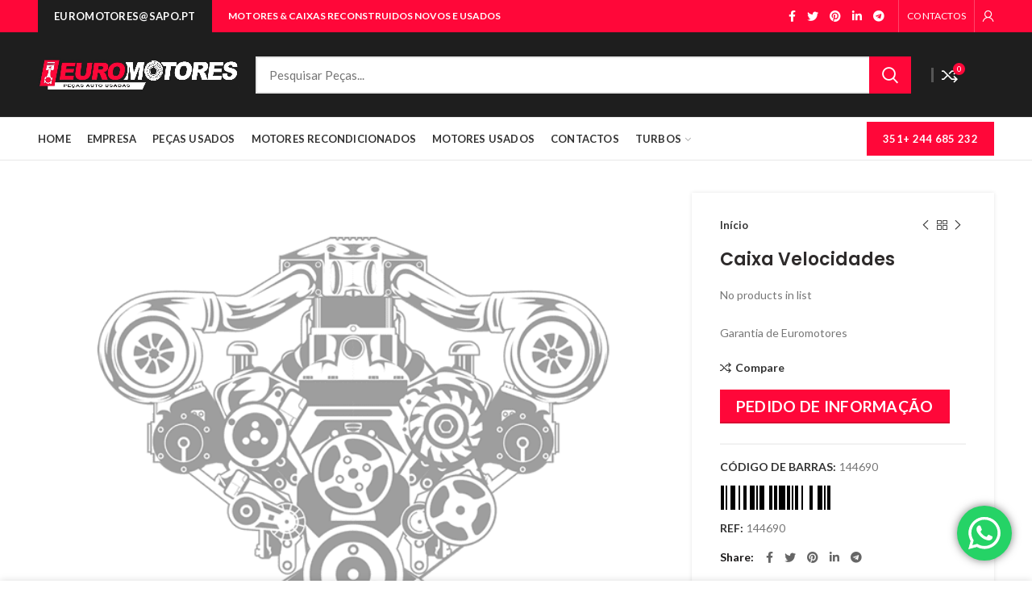

--- FILE ---
content_type: text/html; charset=UTF-8
request_url: https://euromotores.pt/product/caixa-velocidades-27/
body_size: 21634
content:
<!DOCTYPE html>
<html lang="pt-PT">
<head>
	<meta charset="UTF-8">
	<meta name="viewport" content="width=device-width, initial-scale=1.0, maximum-scale=1.0, user-scalable=no">
	<link rel="profile" href="https://gmpg.org/xfn/11">
	<link rel="pingback" href="https://euromotores.pt/xmlrpc.php">

	<title>Caixa Velocidades &#8211; EuroMotores </title>
<meta name='robots' content='max-image-preview:large' />
<meta http-equiv="x-dns-prefetch-control" content="on">
<link href="https://app.ecwid.com" rel="preconnect" crossorigin />
<link href="https://ecomm.events" rel="preconnect" crossorigin />
<link href="https://d1q3axnfhmyveb.cloudfront.net" rel="preconnect" crossorigin />
<link href="https://dqzrr9k4bjpzk.cloudfront.net" rel="preconnect" crossorigin />
<link href="https://d1oxsl77a1kjht.cloudfront.net" rel="preconnect" crossorigin>
<link rel="prefetch" href="https://app.ecwid.com/script.js?99388269&data_platform=wporg&lang=pt" as="script"/>
<link rel="prerender" href="https://euromotores.pt/store/"/>
<link rel='dns-prefetch' href='//fonts.googleapis.com' />
<link rel="alternate" type="application/rss+xml" title="EuroMotores  &raquo; Feed" href="https://euromotores.pt/feed/" />
<link rel="alternate" type="application/rss+xml" title="EuroMotores  &raquo; Feed de comentários" href="https://euromotores.pt/comments/feed/" />
<link rel="alternate" type="application/rss+xml" title="Feed de comentários de EuroMotores  &raquo; Caixa Velocidades" href="https://euromotores.pt/product/caixa-velocidades-27/feed/" />
<link rel='stylesheet' id='ht_ctc_main_css-css' href='https://euromotores.pt/wp-content/plugins/click-to-chat-for-whatsapp/new/inc/assets/css/main.css?ver=3.34' type='text/css' media='all' />
<link rel='stylesheet' id='wp-block-library-css' href='https://euromotores.pt/wp-includes/css/dist/block-library/style.min.css?ver=6.2.8' type='text/css' media='all' />
<style id='safe-svg-svg-icon-style-inline-css' type='text/css'>
.safe-svg-cover{text-align:center}.safe-svg-cover .safe-svg-inside{display:inline-block;max-width:100%}.safe-svg-cover svg{height:100%;max-height:100%;max-width:100%;width:100%}

</style>
<link rel='stylesheet' id='wc-blocks-style-css' href='https://euromotores.pt/wp-content/plugins/woocommerce/packages/woocommerce-blocks/build/wc-blocks.css?ver=10.6.5' type='text/css' media='all' />
<link rel='stylesheet' id='wc-blocks-style-active-filters-css' href='https://euromotores.pt/wp-content/plugins/woocommerce/packages/woocommerce-blocks/build/active-filters.css?ver=10.6.5' type='text/css' media='all' />
<link rel='stylesheet' id='wc-blocks-style-add-to-cart-form-css' href='https://euromotores.pt/wp-content/plugins/woocommerce/packages/woocommerce-blocks/build/add-to-cart-form.css?ver=10.6.5' type='text/css' media='all' />
<link rel='stylesheet' id='wc-blocks-packages-style-css' href='https://euromotores.pt/wp-content/plugins/woocommerce/packages/woocommerce-blocks/build/packages-style.css?ver=10.6.5' type='text/css' media='all' />
<link rel='stylesheet' id='wc-blocks-style-all-products-css' href='https://euromotores.pt/wp-content/plugins/woocommerce/packages/woocommerce-blocks/build/all-products.css?ver=10.6.5' type='text/css' media='all' />
<link rel='stylesheet' id='wc-blocks-style-all-reviews-css' href='https://euromotores.pt/wp-content/plugins/woocommerce/packages/woocommerce-blocks/build/all-reviews.css?ver=10.6.5' type='text/css' media='all' />
<link rel='stylesheet' id='wc-blocks-style-attribute-filter-css' href='https://euromotores.pt/wp-content/plugins/woocommerce/packages/woocommerce-blocks/build/attribute-filter.css?ver=10.6.5' type='text/css' media='all' />
<link rel='stylesheet' id='wc-blocks-style-breadcrumbs-css' href='https://euromotores.pt/wp-content/plugins/woocommerce/packages/woocommerce-blocks/build/breadcrumbs.css?ver=10.6.5' type='text/css' media='all' />
<link rel='stylesheet' id='wc-blocks-style-catalog-sorting-css' href='https://euromotores.pt/wp-content/plugins/woocommerce/packages/woocommerce-blocks/build/catalog-sorting.css?ver=10.6.5' type='text/css' media='all' />
<link rel='stylesheet' id='wc-blocks-style-customer-account-css' href='https://euromotores.pt/wp-content/plugins/woocommerce/packages/woocommerce-blocks/build/customer-account.css?ver=10.6.5' type='text/css' media='all' />
<link rel='stylesheet' id='wc-blocks-style-featured-category-css' href='https://euromotores.pt/wp-content/plugins/woocommerce/packages/woocommerce-blocks/build/featured-category.css?ver=10.6.5' type='text/css' media='all' />
<link rel='stylesheet' id='wc-blocks-style-featured-product-css' href='https://euromotores.pt/wp-content/plugins/woocommerce/packages/woocommerce-blocks/build/featured-product.css?ver=10.6.5' type='text/css' media='all' />
<link rel='stylesheet' id='wc-blocks-style-mini-cart-css' href='https://euromotores.pt/wp-content/plugins/woocommerce/packages/woocommerce-blocks/build/mini-cart.css?ver=10.6.5' type='text/css' media='all' />
<link rel='stylesheet' id='wc-blocks-style-price-filter-css' href='https://euromotores.pt/wp-content/plugins/woocommerce/packages/woocommerce-blocks/build/price-filter.css?ver=10.6.5' type='text/css' media='all' />
<link rel='stylesheet' id='wc-blocks-style-product-add-to-cart-css' href='https://euromotores.pt/wp-content/plugins/woocommerce/packages/woocommerce-blocks/build/product-add-to-cart.css?ver=10.6.5' type='text/css' media='all' />
<link rel='stylesheet' id='wc-blocks-style-product-button-css' href='https://euromotores.pt/wp-content/plugins/woocommerce/packages/woocommerce-blocks/build/product-button.css?ver=10.6.5' type='text/css' media='all' />
<link rel='stylesheet' id='wc-blocks-style-product-categories-css' href='https://euromotores.pt/wp-content/plugins/woocommerce/packages/woocommerce-blocks/build/product-categories.css?ver=10.6.5' type='text/css' media='all' />
<link rel='stylesheet' id='wc-blocks-style-product-image-css' href='https://euromotores.pt/wp-content/plugins/woocommerce/packages/woocommerce-blocks/build/product-image.css?ver=10.6.5' type='text/css' media='all' />
<link rel='stylesheet' id='wc-blocks-style-product-image-gallery-css' href='https://euromotores.pt/wp-content/plugins/woocommerce/packages/woocommerce-blocks/build/product-image-gallery.css?ver=10.6.5' type='text/css' media='all' />
<link rel='stylesheet' id='wc-blocks-style-product-query-css' href='https://euromotores.pt/wp-content/plugins/woocommerce/packages/woocommerce-blocks/build/product-query.css?ver=10.6.5' type='text/css' media='all' />
<link rel='stylesheet' id='wc-blocks-style-product-results-count-css' href='https://euromotores.pt/wp-content/plugins/woocommerce/packages/woocommerce-blocks/build/product-results-count.css?ver=10.6.5' type='text/css' media='all' />
<link rel='stylesheet' id='wc-blocks-style-product-reviews-css' href='https://euromotores.pt/wp-content/plugins/woocommerce/packages/woocommerce-blocks/build/product-reviews.css?ver=10.6.5' type='text/css' media='all' />
<link rel='stylesheet' id='wc-blocks-style-product-sale-badge-css' href='https://euromotores.pt/wp-content/plugins/woocommerce/packages/woocommerce-blocks/build/product-sale-badge.css?ver=10.6.5' type='text/css' media='all' />
<link rel='stylesheet' id='wc-blocks-style-product-search-css' href='https://euromotores.pt/wp-content/plugins/woocommerce/packages/woocommerce-blocks/build/product-search.css?ver=10.6.5' type='text/css' media='all' />
<link rel='stylesheet' id='wc-blocks-style-product-sku-css' href='https://euromotores.pt/wp-content/plugins/woocommerce/packages/woocommerce-blocks/build/product-sku.css?ver=10.6.5' type='text/css' media='all' />
<link rel='stylesheet' id='wc-blocks-style-product-stock-indicator-css' href='https://euromotores.pt/wp-content/plugins/woocommerce/packages/woocommerce-blocks/build/product-stock-indicator.css?ver=10.6.5' type='text/css' media='all' />
<link rel='stylesheet' id='wc-blocks-style-product-summary-css' href='https://euromotores.pt/wp-content/plugins/woocommerce/packages/woocommerce-blocks/build/product-summary.css?ver=10.6.5' type='text/css' media='all' />
<link rel='stylesheet' id='wc-blocks-style-product-title-css' href='https://euromotores.pt/wp-content/plugins/woocommerce/packages/woocommerce-blocks/build/product-title.css?ver=10.6.5' type='text/css' media='all' />
<link rel='stylesheet' id='wc-blocks-style-rating-filter-css' href='https://euromotores.pt/wp-content/plugins/woocommerce/packages/woocommerce-blocks/build/rating-filter.css?ver=10.6.5' type='text/css' media='all' />
<link rel='stylesheet' id='wc-blocks-style-reviews-by-category-css' href='https://euromotores.pt/wp-content/plugins/woocommerce/packages/woocommerce-blocks/build/reviews-by-category.css?ver=10.6.5' type='text/css' media='all' />
<link rel='stylesheet' id='wc-blocks-style-reviews-by-product-css' href='https://euromotores.pt/wp-content/plugins/woocommerce/packages/woocommerce-blocks/build/reviews-by-product.css?ver=10.6.5' type='text/css' media='all' />
<link rel='stylesheet' id='wc-blocks-style-product-details-css' href='https://euromotores.pt/wp-content/plugins/woocommerce/packages/woocommerce-blocks/build/product-details.css?ver=10.6.5' type='text/css' media='all' />
<link rel='stylesheet' id='wc-blocks-style-single-product-css' href='https://euromotores.pt/wp-content/plugins/woocommerce/packages/woocommerce-blocks/build/single-product.css?ver=10.6.5' type='text/css' media='all' />
<link rel='stylesheet' id='wc-blocks-style-stock-filter-css' href='https://euromotores.pt/wp-content/plugins/woocommerce/packages/woocommerce-blocks/build/stock-filter.css?ver=10.6.5' type='text/css' media='all' />
<link rel='stylesheet' id='wc-blocks-style-cart-css' href='https://euromotores.pt/wp-content/plugins/woocommerce/packages/woocommerce-blocks/build/cart.css?ver=10.6.5' type='text/css' media='all' />
<link rel='stylesheet' id='wc-blocks-style-checkout-css' href='https://euromotores.pt/wp-content/plugins/woocommerce/packages/woocommerce-blocks/build/checkout.css?ver=10.6.5' type='text/css' media='all' />
<link rel='stylesheet' id='wc-blocks-style-mini-cart-contents-css' href='https://euromotores.pt/wp-content/plugins/woocommerce/packages/woocommerce-blocks/build/mini-cart-contents.css?ver=10.6.5' type='text/css' media='all' />
<link rel='stylesheet' id='classic-theme-styles-css' href='https://euromotores.pt/wp-includes/css/classic-themes.min.css?ver=6.2.8' type='text/css' media='all' />
<style id='global-styles-inline-css' type='text/css'>
body{--wp--preset--color--black: #000000;--wp--preset--color--cyan-bluish-gray: #abb8c3;--wp--preset--color--white: #ffffff;--wp--preset--color--pale-pink: #f78da7;--wp--preset--color--vivid-red: #cf2e2e;--wp--preset--color--luminous-vivid-orange: #ff6900;--wp--preset--color--luminous-vivid-amber: #fcb900;--wp--preset--color--light-green-cyan: #7bdcb5;--wp--preset--color--vivid-green-cyan: #00d084;--wp--preset--color--pale-cyan-blue: #8ed1fc;--wp--preset--color--vivid-cyan-blue: #0693e3;--wp--preset--color--vivid-purple: #9b51e0;--wp--preset--gradient--vivid-cyan-blue-to-vivid-purple: linear-gradient(135deg,rgba(6,147,227,1) 0%,rgb(155,81,224) 100%);--wp--preset--gradient--light-green-cyan-to-vivid-green-cyan: linear-gradient(135deg,rgb(122,220,180) 0%,rgb(0,208,130) 100%);--wp--preset--gradient--luminous-vivid-amber-to-luminous-vivid-orange: linear-gradient(135deg,rgba(252,185,0,1) 0%,rgba(255,105,0,1) 100%);--wp--preset--gradient--luminous-vivid-orange-to-vivid-red: linear-gradient(135deg,rgba(255,105,0,1) 0%,rgb(207,46,46) 100%);--wp--preset--gradient--very-light-gray-to-cyan-bluish-gray: linear-gradient(135deg,rgb(238,238,238) 0%,rgb(169,184,195) 100%);--wp--preset--gradient--cool-to-warm-spectrum: linear-gradient(135deg,rgb(74,234,220) 0%,rgb(151,120,209) 20%,rgb(207,42,186) 40%,rgb(238,44,130) 60%,rgb(251,105,98) 80%,rgb(254,248,76) 100%);--wp--preset--gradient--blush-light-purple: linear-gradient(135deg,rgb(255,206,236) 0%,rgb(152,150,240) 100%);--wp--preset--gradient--blush-bordeaux: linear-gradient(135deg,rgb(254,205,165) 0%,rgb(254,45,45) 50%,rgb(107,0,62) 100%);--wp--preset--gradient--luminous-dusk: linear-gradient(135deg,rgb(255,203,112) 0%,rgb(199,81,192) 50%,rgb(65,88,208) 100%);--wp--preset--gradient--pale-ocean: linear-gradient(135deg,rgb(255,245,203) 0%,rgb(182,227,212) 50%,rgb(51,167,181) 100%);--wp--preset--gradient--electric-grass: linear-gradient(135deg,rgb(202,248,128) 0%,rgb(113,206,126) 100%);--wp--preset--gradient--midnight: linear-gradient(135deg,rgb(2,3,129) 0%,rgb(40,116,252) 100%);--wp--preset--duotone--dark-grayscale: url('#wp-duotone-dark-grayscale');--wp--preset--duotone--grayscale: url('#wp-duotone-grayscale');--wp--preset--duotone--purple-yellow: url('#wp-duotone-purple-yellow');--wp--preset--duotone--blue-red: url('#wp-duotone-blue-red');--wp--preset--duotone--midnight: url('#wp-duotone-midnight');--wp--preset--duotone--magenta-yellow: url('#wp-duotone-magenta-yellow');--wp--preset--duotone--purple-green: url('#wp-duotone-purple-green');--wp--preset--duotone--blue-orange: url('#wp-duotone-blue-orange');--wp--preset--font-size--small: 13px;--wp--preset--font-size--medium: 20px;--wp--preset--font-size--large: 36px;--wp--preset--font-size--x-large: 42px;--wp--preset--spacing--20: 0.44rem;--wp--preset--spacing--30: 0.67rem;--wp--preset--spacing--40: 1rem;--wp--preset--spacing--50: 1.5rem;--wp--preset--spacing--60: 2.25rem;--wp--preset--spacing--70: 3.38rem;--wp--preset--spacing--80: 5.06rem;--wp--preset--shadow--natural: 6px 6px 9px rgba(0, 0, 0, 0.2);--wp--preset--shadow--deep: 12px 12px 50px rgba(0, 0, 0, 0.4);--wp--preset--shadow--sharp: 6px 6px 0px rgba(0, 0, 0, 0.2);--wp--preset--shadow--outlined: 6px 6px 0px -3px rgba(255, 255, 255, 1), 6px 6px rgba(0, 0, 0, 1);--wp--preset--shadow--crisp: 6px 6px 0px rgba(0, 0, 0, 1);}:where(.is-layout-flex){gap: 0.5em;}body .is-layout-flow > .alignleft{float: left;margin-inline-start: 0;margin-inline-end: 2em;}body .is-layout-flow > .alignright{float: right;margin-inline-start: 2em;margin-inline-end: 0;}body .is-layout-flow > .aligncenter{margin-left: auto !important;margin-right: auto !important;}body .is-layout-constrained > .alignleft{float: left;margin-inline-start: 0;margin-inline-end: 2em;}body .is-layout-constrained > .alignright{float: right;margin-inline-start: 2em;margin-inline-end: 0;}body .is-layout-constrained > .aligncenter{margin-left: auto !important;margin-right: auto !important;}body .is-layout-constrained > :where(:not(.alignleft):not(.alignright):not(.alignfull)){max-width: var(--wp--style--global--content-size);margin-left: auto !important;margin-right: auto !important;}body .is-layout-constrained > .alignwide{max-width: var(--wp--style--global--wide-size);}body .is-layout-flex{display: flex;}body .is-layout-flex{flex-wrap: wrap;align-items: center;}body .is-layout-flex > *{margin: 0;}:where(.wp-block-columns.is-layout-flex){gap: 2em;}.has-black-color{color: var(--wp--preset--color--black) !important;}.has-cyan-bluish-gray-color{color: var(--wp--preset--color--cyan-bluish-gray) !important;}.has-white-color{color: var(--wp--preset--color--white) !important;}.has-pale-pink-color{color: var(--wp--preset--color--pale-pink) !important;}.has-vivid-red-color{color: var(--wp--preset--color--vivid-red) !important;}.has-luminous-vivid-orange-color{color: var(--wp--preset--color--luminous-vivid-orange) !important;}.has-luminous-vivid-amber-color{color: var(--wp--preset--color--luminous-vivid-amber) !important;}.has-light-green-cyan-color{color: var(--wp--preset--color--light-green-cyan) !important;}.has-vivid-green-cyan-color{color: var(--wp--preset--color--vivid-green-cyan) !important;}.has-pale-cyan-blue-color{color: var(--wp--preset--color--pale-cyan-blue) !important;}.has-vivid-cyan-blue-color{color: var(--wp--preset--color--vivid-cyan-blue) !important;}.has-vivid-purple-color{color: var(--wp--preset--color--vivid-purple) !important;}.has-black-background-color{background-color: var(--wp--preset--color--black) !important;}.has-cyan-bluish-gray-background-color{background-color: var(--wp--preset--color--cyan-bluish-gray) !important;}.has-white-background-color{background-color: var(--wp--preset--color--white) !important;}.has-pale-pink-background-color{background-color: var(--wp--preset--color--pale-pink) !important;}.has-vivid-red-background-color{background-color: var(--wp--preset--color--vivid-red) !important;}.has-luminous-vivid-orange-background-color{background-color: var(--wp--preset--color--luminous-vivid-orange) !important;}.has-luminous-vivid-amber-background-color{background-color: var(--wp--preset--color--luminous-vivid-amber) !important;}.has-light-green-cyan-background-color{background-color: var(--wp--preset--color--light-green-cyan) !important;}.has-vivid-green-cyan-background-color{background-color: var(--wp--preset--color--vivid-green-cyan) !important;}.has-pale-cyan-blue-background-color{background-color: var(--wp--preset--color--pale-cyan-blue) !important;}.has-vivid-cyan-blue-background-color{background-color: var(--wp--preset--color--vivid-cyan-blue) !important;}.has-vivid-purple-background-color{background-color: var(--wp--preset--color--vivid-purple) !important;}.has-black-border-color{border-color: var(--wp--preset--color--black) !important;}.has-cyan-bluish-gray-border-color{border-color: var(--wp--preset--color--cyan-bluish-gray) !important;}.has-white-border-color{border-color: var(--wp--preset--color--white) !important;}.has-pale-pink-border-color{border-color: var(--wp--preset--color--pale-pink) !important;}.has-vivid-red-border-color{border-color: var(--wp--preset--color--vivid-red) !important;}.has-luminous-vivid-orange-border-color{border-color: var(--wp--preset--color--luminous-vivid-orange) !important;}.has-luminous-vivid-amber-border-color{border-color: var(--wp--preset--color--luminous-vivid-amber) !important;}.has-light-green-cyan-border-color{border-color: var(--wp--preset--color--light-green-cyan) !important;}.has-vivid-green-cyan-border-color{border-color: var(--wp--preset--color--vivid-green-cyan) !important;}.has-pale-cyan-blue-border-color{border-color: var(--wp--preset--color--pale-cyan-blue) !important;}.has-vivid-cyan-blue-border-color{border-color: var(--wp--preset--color--vivid-cyan-blue) !important;}.has-vivid-purple-border-color{border-color: var(--wp--preset--color--vivid-purple) !important;}.has-vivid-cyan-blue-to-vivid-purple-gradient-background{background: var(--wp--preset--gradient--vivid-cyan-blue-to-vivid-purple) !important;}.has-light-green-cyan-to-vivid-green-cyan-gradient-background{background: var(--wp--preset--gradient--light-green-cyan-to-vivid-green-cyan) !important;}.has-luminous-vivid-amber-to-luminous-vivid-orange-gradient-background{background: var(--wp--preset--gradient--luminous-vivid-amber-to-luminous-vivid-orange) !important;}.has-luminous-vivid-orange-to-vivid-red-gradient-background{background: var(--wp--preset--gradient--luminous-vivid-orange-to-vivid-red) !important;}.has-very-light-gray-to-cyan-bluish-gray-gradient-background{background: var(--wp--preset--gradient--very-light-gray-to-cyan-bluish-gray) !important;}.has-cool-to-warm-spectrum-gradient-background{background: var(--wp--preset--gradient--cool-to-warm-spectrum) !important;}.has-blush-light-purple-gradient-background{background: var(--wp--preset--gradient--blush-light-purple) !important;}.has-blush-bordeaux-gradient-background{background: var(--wp--preset--gradient--blush-bordeaux) !important;}.has-luminous-dusk-gradient-background{background: var(--wp--preset--gradient--luminous-dusk) !important;}.has-pale-ocean-gradient-background{background: var(--wp--preset--gradient--pale-ocean) !important;}.has-electric-grass-gradient-background{background: var(--wp--preset--gradient--electric-grass) !important;}.has-midnight-gradient-background{background: var(--wp--preset--gradient--midnight) !important;}.has-small-font-size{font-size: var(--wp--preset--font-size--small) !important;}.has-medium-font-size{font-size: var(--wp--preset--font-size--medium) !important;}.has-large-font-size{font-size: var(--wp--preset--font-size--large) !important;}.has-x-large-font-size{font-size: var(--wp--preset--font-size--x-large) !important;}
.wp-block-navigation a:where(:not(.wp-element-button)){color: inherit;}
:where(.wp-block-columns.is-layout-flex){gap: 2em;}
.wp-block-pullquote{font-size: 1.5em;line-height: 1.6;}
</style>
<link rel='stylesheet' id='ecwid-css-css' href='https://euromotores.pt/wp-content/plugins/ecwid-shopping-cart/css/frontend.css?ver=6.12.10' type='text/css' media='all' />
<link rel='stylesheet' id='collapscore-css-css' href='https://euromotores.pt/wp-content/plugins/jquery-collapse-o-matic/css/core_style.css?ver=1.0' type='text/css' media='all' />
<link rel='stylesheet' id='collapseomatic-css-css' href='https://euromotores.pt/wp-content/plugins/jquery-collapse-o-matic/css/light_style.css?ver=1.6' type='text/css' media='all' />
<link rel='stylesheet' id='rs-plugin-settings-css' href='https://euromotores.pt/wp-content/plugins/revslider/public/assets/css/rs6.css?ver=6.2.2' type='text/css' media='all' />
<style id='rs-plugin-settings-inline-css' type='text/css'>
#rs-demo-id {}
</style>
<style id='woocommerce-inline-inline-css' type='text/css'>
.woocommerce form .form-row .required { visibility: visible; }
</style>
<link rel='stylesheet' id='yith_ywraq_frontend-css' href='https://euromotores.pt/wp-content/plugins/yith-woocommerce-request-a-quote/assets/css/frontend.css?ver=2.30.0' type='text/css' media='all' />
<style id='yith_ywraq_frontend-inline-css' type='text/css'>
.woocommerce .add-request-quote-button.button, .woocommerce .add-request-quote-button-addons.button, .yith-wceop-ywraq-button-wrapper .add-request-quote-button.button, .yith-wceop-ywraq-button-wrapper .add-request-quote-button-addons.button{
    background-color: #0066b4!important;
    color: #ffffff!important;
}
.woocommerce .add-request-quote-button.button:hover,  .woocommerce .add-request-quote-button-addons.button:hover,.yith-wceop-ywraq-button-wrapper .add-request-quote-button.button:hover,  .yith-wceop-ywraq-button-wrapper .add-request-quote-button-addons.button:hover{
    background-color: #044a80!important;
    color: #ffffff!important;
}


</style>
<link rel='stylesheet' id='gpls_woo_rfq_css-css' href='https://euromotores.pt/wp-content/plugins/woo-rfq-for-woocommerce/gpls_assets/css/gpls_woo_rfq.css?ver=38386' type='text/css' media='all' />
<style id='gpls_woo_rfq_css-inline-css' type='text/css'>
.bundle_price { visibility: collapse !important; }
.site-header .widget_shopping_cart p.total,.cart-subtotal,.tax-rate,.tax-total,.order-total,.product-price,.product-subtotal { visibility: collapse }
</style>
<link rel='stylesheet' id='url_gpls_wh_css-css' href='https://euromotores.pt/wp-content/plugins/woo-rfq-for-woocommerce/gpls_assets/css/gpls_wh_visitor.css?ver=77823' type='text/css' media='all' />
<link rel='stylesheet' id='js_composer_front-css' href='https://euromotores.pt/wp-content/plugins/js_composer/assets/css/js_composer.min.css?ver=6.2.0' type='text/css' media='all' />
<link rel='stylesheet' id='font-awesome-css-css' href='https://euromotores.pt/wp-content/themes/woodmart/css/font-awesome-light.min.css?ver=4.5.2' type='text/css' media='all' />
<link rel='stylesheet' id='bootstrap-css' href='https://euromotores.pt/wp-content/themes/woodmart/css/bootstrap.min.css?ver=4.5.2' type='text/css' media='all' />
<link rel='stylesheet' id='woodmart-style-css' href='https://euromotores.pt/wp-content/themes/woodmart/style.min.css?ver=4.5.2' type='text/css' media='all' />
<link rel='stylesheet' id='xts-style-header_391709-css' href='https://euromotores.pt/wp-content/uploads/2021/04/xts-header_391709-1618067766.css?ver=4.5.2' type='text/css' media='all' />
<link rel='stylesheet' id='xts-style-theme_settings_default-css' href='https://euromotores.pt/wp-content/uploads/2023/06/xts-theme_settings_default-1685695962.css?ver=4.5.2' type='text/css' media='all' />
<link rel='stylesheet' id='xts-google-fonts-css' href='//fonts.googleapis.com/css?family=Lato%3A100%2C300%2C400%2C700%2C900%2C100italic%2C300italic%2C400italic%2C700italic%2C900italic%7CMontserrat%3A100%2C200%2C300%2C400%2C500%2C600%2C700%2C800%2C900%2C100italic%2C200italic%2C300italic%2C400italic%2C500italic%2C600italic%2C700italic%2C800italic%2C900italic%7CPoppins%3A100%2C200%2C300%2C400%2C500%2C600%2C700%2C800%2C900%2C100italic%2C200italic%2C300italic%2C400italic%2C500italic%2C600italic%2C700italic%2C800italic%2C900italic&#038;ver=4.5.2' type='text/css' media='all' />
<script type="text/template" id="tmpl-variation-template">
	<div class="woocommerce-variation-description">{{{ data.variation.variation_description }}}</div>
	<div class="woocommerce-variation-price">{{{ data.variation.price_html }}}</div>
	<div class="woocommerce-variation-availability">{{{ data.variation.availability_html }}}</div>
</script>
<script type="text/template" id="tmpl-unavailable-variation-template">
	<p>Desculpe, este produto não está disponível. Por favor escolha uma combinação diferente.</p>
</script>
<script type='text/javascript' src='https://euromotores.pt/wp-includes/js/jquery/jquery.min.js?ver=3.6.4' id='jquery-core-js'></script>
<script type='text/javascript' src='https://euromotores.pt/wp-includes/js/jquery/jquery-migrate.min.js?ver=3.4.0' id='jquery-migrate-js'></script>
<script type='text/javascript' src='https://euromotores.pt/wp-content/plugins/revslider/public/assets/js/rbtools.min.js?ver=6.0' id='tp-tools-js'></script>
<script type='text/javascript' src='https://euromotores.pt/wp-content/plugins/revslider/public/assets/js/rs6.min.js?ver=6.2.2' id='revmin-js'></script>
<script type='text/javascript' src='https://euromotores.pt/wp-content/plugins/woocommerce/assets/js/jquery-blockui/jquery.blockUI.min.js?ver=2.7.0-wc.8.0.2' id='jquery-blockui-js'></script>
<script type='text/javascript' id='wc-add-to-cart-js-extra'>
/* <![CDATA[ */
var wc_add_to_cart_params = {"ajax_url":"\/wp-admin\/admin-ajax.php","wc_ajax_url":"\/?wc-ajax=%%endpoint%%","i18n_view_cart":"Ver carrinho","cart_url":"https:\/\/euromotores.pt\/carrinho-de-compras\/","is_cart":"","cart_redirect_after_add":"no"};
/* ]]> */
</script>
<script type='text/javascript' src='https://euromotores.pt/wp-content/plugins/woocommerce/assets/js/frontend/add-to-cart.min.js?ver=8.0.2' id='wc-add-to-cart-js'></script>
<script type='text/javascript' src='https://euromotores.pt/wp-content/plugins/js_composer/assets/js/vendors/woocommerce-add-to-cart.js?ver=6.2.0' id='vc_woocommerce-add-to-cart-js-js'></script>
<link rel="https://api.w.org/" href="https://euromotores.pt/wp-json/" /><link rel="alternate" type="application/json" href="https://euromotores.pt/wp-json/wp/v2/product/3575" /><link rel="EditURI" type="application/rsd+xml" title="RSD" href="https://euromotores.pt/xmlrpc.php?rsd" />
<link rel="wlwmanifest" type="application/wlwmanifest+xml" href="https://euromotores.pt/wp-includes/wlwmanifest.xml" />
<meta name="generator" content="WordPress 6.2.8" />
<meta name="generator" content="WooCommerce 8.0.2" />
<link rel="canonical" href="https://euromotores.pt/product/caixa-velocidades-27/" />
<link rel='shortlink' href='https://euromotores.pt/?p=3575' />
<link rel="alternate" type="application/json+oembed" href="https://euromotores.pt/wp-json/oembed/1.0/embed?url=https%3A%2F%2Feuromotores.pt%2Fproduct%2Fcaixa-velocidades-27%2F" />
<link rel="alternate" type="text/xml+oembed" href="https://euromotores.pt/wp-json/oembed/1.0/embed?url=https%3A%2F%2Feuromotores.pt%2Fproduct%2Fcaixa-velocidades-27%2F&#038;format=xml" />
<script data-cfasync="false" data-no-optimize="1" type="text/javascript">
window.ec = window.ec || Object()
window.ec.config = window.ec.config || Object();
window.ec.config.enable_canonical_urls = true;

</script>
        <!--noptimize-->
        <script data-cfasync="false" type="text/javascript">
            window.ec = window.ec || Object();
            window.ec.config = window.ec.config || Object();
            window.ec.config.store_main_page_url = 'https://euromotores.pt/store/';
        </script>
        <!--/noptimize-->
         <style> #h5vpQuickPlayer { width: 100%; max-width: 100%; margin: 0 auto; } </style> <meta name="theme-color" content="">	<noscript><style>.woocommerce-product-gallery{ opacity: 1 !important; }</style></noscript>
	<meta name="generator" content="Powered by WPBakery Page Builder - drag and drop page builder for WordPress."/>
<meta name="generator" content="Powered by Slider Revolution 6.2.2 - responsive, Mobile-Friendly Slider Plugin for WordPress with comfortable drag and drop interface." />
<link rel="icon" href="https://euromotores.pt/wp-content/uploads/2020/05/cropped-123-1-32x32.png" sizes="32x32" />
<link rel="icon" href="https://euromotores.pt/wp-content/uploads/2020/05/cropped-123-1-192x192.png" sizes="192x192" />
<link rel="apple-touch-icon" href="https://euromotores.pt/wp-content/uploads/2020/05/cropped-123-1-180x180.png" />
<meta name="msapplication-TileImage" content="https://euromotores.pt/wp-content/uploads/2020/05/cropped-123-1-270x270.png" />
<script type="text/javascript">function setREVStartSize(e){			
			try {								
				var pw = document.getElementById(e.c).parentNode.offsetWidth,
					newh;
				pw = pw===0 || isNaN(pw) ? window.innerWidth : pw;
				e.tabw = e.tabw===undefined ? 0 : parseInt(e.tabw);
				e.thumbw = e.thumbw===undefined ? 0 : parseInt(e.thumbw);
				e.tabh = e.tabh===undefined ? 0 : parseInt(e.tabh);
				e.thumbh = e.thumbh===undefined ? 0 : parseInt(e.thumbh);
				e.tabhide = e.tabhide===undefined ? 0 : parseInt(e.tabhide);
				e.thumbhide = e.thumbhide===undefined ? 0 : parseInt(e.thumbhide);
				e.mh = e.mh===undefined || e.mh=="" || e.mh==="auto" ? 0 : parseInt(e.mh,0);		
				if(e.layout==="fullscreen" || e.l==="fullscreen") 						
					newh = Math.max(e.mh,window.innerHeight);				
				else{					
					e.gw = Array.isArray(e.gw) ? e.gw : [e.gw];
					for (var i in e.rl) if (e.gw[i]===undefined || e.gw[i]===0) e.gw[i] = e.gw[i-1];					
					e.gh = e.el===undefined || e.el==="" || (Array.isArray(e.el) && e.el.length==0)? e.gh : e.el;
					e.gh = Array.isArray(e.gh) ? e.gh : [e.gh];
					for (var i in e.rl) if (e.gh[i]===undefined || e.gh[i]===0) e.gh[i] = e.gh[i-1];
										
					var nl = new Array(e.rl.length),
						ix = 0,						
						sl;					
					e.tabw = e.tabhide>=pw ? 0 : e.tabw;
					e.thumbw = e.thumbhide>=pw ? 0 : e.thumbw;
					e.tabh = e.tabhide>=pw ? 0 : e.tabh;
					e.thumbh = e.thumbhide>=pw ? 0 : e.thumbh;					
					for (var i in e.rl) nl[i] = e.rl[i]<window.innerWidth ? 0 : e.rl[i];
					sl = nl[0];									
					for (var i in nl) if (sl>nl[i] && nl[i]>0) { sl = nl[i]; ix=i;}															
					var m = pw>(e.gw[ix]+e.tabw+e.thumbw) ? 1 : (pw-(e.tabw+e.thumbw)) / (e.gw[ix]);					

					newh =  (e.type==="carousel" && e.justify==="true" ? e.gh[ix] : (e.gh[ix] * m)) + (e.tabh + e.thumbh);
				}			
				
				if(window.rs_init_css===undefined) window.rs_init_css = document.head.appendChild(document.createElement("style"));					
				document.getElementById(e.c).height = newh;
				window.rs_init_css.innerHTML += "#"+e.c+"_wrapper { height: "+newh+"px }";				
			} catch(e){
				console.log("Failure at Presize of Slider:" + e)
			}					   
		  };</script>
		<style type="text/css" id="wp-custom-css">
			a:hover, h1 a:hover, h2 a:hover, h3 a:hover, h4 a:hover, h5 a:hover, h6 a:hover, blockquote footer::before, blockquote cite, blockquote cite a, .color-scheme-dark a:hover, .color-primary, .woodmart-dark .color-primary, .woodmart-cart-design-3 .woodmart-cart-subtotal .amount, .menu-item-register .create-account-link, .menu-item-register .create-account-link:hover, .btn-style-bordered.btn-color-primary, .mega-menu-list > li > a:hover, .mega-menu-list .sub-sub-menu li a:hover, .site-mobile-menu li.current-menu-item > a, .site-mobile-menu .sub-menu li.current-menu-item > a, .dropdowns-color-light .site-mobile-menu li.current-menu-item > a, .dropdowns-color-light .site-mobile-menu .sub-menu li.current-menu-item > a, .comments-area .reply a, .comments-area .reply a:hover, .comments-area .logged-in-as > a:hover, .blog-post-loop .entry-title a:hover, .read-more-section a, .read-more-section a:hover, .single-post-navigation .blog-posts-nav-btn a:hover, .error404 .page-title, .not-found .entry-header::before, .subtitle-color-primary.subtitle-style-default, .woodmart-title-color-primary .subtitle-style-default, .instagram-widget .clear a:hover, .box-icon-wrapper.box-with-text, .woodmart-price-table.price-style-alt .woodmart-price-currency, .woodmart-price-table.price-style-alt .woodmart-price-value, .woodmart-menu-price.cursor-pointer:hover .menu-price-title, .hotspot-icon-alt .hotspot-btn::after, .woodmart-sticky-btn .in-stock::before, .product-image-summary .in-stock::before, .variations_form .in-stock::before, .woodmart-compare-col .in-stock::before, .wishlist_table tr td.product-stock-status span.wishlist-in-stock::before, td.woocommerce-orders-table__cell-order-number a:hover, .wd-action-btn > a:hover, .amount, .price, .price ins, a.login-to-prices-msg, a.login-to-prices-msg:hover, .woodmart-accordion-title:hover, .woodmart-accordion-title.active, .woodmart-dark .woodmart-accordion-title:hover, .woodmart-dark .woodmart-accordion-title.active, .woocommerce-form-coupon-toggle > .woocommerce-info .showcoupon, .woocommerce-form-coupon-toggle > .woocommerce-info .showlogin, .woocommerce-form-login-toggle > .woocommerce-info .showcoupon, .woocommerce-form-login-toggle > .woocommerce-info .showlogin, .cart-totals-inner .shipping-calculator-button, .woodmart-dark .cart-totals-inner .shipping-calculator-button, .login-form-footer .lost_password, .login-form-footer .lost_password:hover, .woocommerce-order-pay td.product-total .amount, .woodmart-my-account-links a:hover::before, .woodmart-my-account-links a:focus::before, .woocommerce-Address-title .edit:hover, .woodmart-products-tabs.tabs-design-simple .products-tabs-title li.active-tab-title, .brands-list .brand-item a:hover, .summary-inner > .yith-wcwl-add-to-wishlist a:hover, .whb-color-dark .navigation-style-default .item-level-0:hover > a, .whb-color-dark .navigation-style-default .item-level-0.current-menu-item > a, .navigation-style-default .menu-mega-dropdown .color-scheme-dark .sub-menu > li > a:hover, .navigation-style-separated .menu-mega-dropdown .color-scheme-dark .sub-menu > li > a:hover, .navigation-style-bordered .menu-mega-dropdown .color-scheme-dark .sub-menu > li > a:hover, .vertical-navigation .menu-mega-dropdown .sub-menu > li > a:hover, .navigation-style-default .menu-mega-dropdown .color-scheme-dark .sub-sub-menu li a:hover, .navigation-style-separated .menu-mega-dropdown .color-scheme-dark .sub-sub-menu li a:hover, .navigation-style-bordered .menu-mega-dropdown .color-scheme-dark .sub-sub-menu li a:hover, .vertical-navigation .menu-mega-dropdown .sub-sub-menu li a:hover {
    color: #ff0739;
    display: none;
}
#barraProgresso {
    width:1%;
    height:20px !important;
    background-color:#F70C42!important;
    color: #f4f4f4;
    padding-left:10px;
}		</style>
		<style>		
		
		</style><noscript><style> .wpb_animate_when_almost_visible { opacity: 1; }</style></noscript></head>

<body data-rsssl=1 class="product-template-default single single-product postid-3575 theme-woodmart sp-easy-accordion-enabled woocommerce woocommerce-page woocommerce-no-js wrapper-full-width form-style-square form-border-width-2 woodmart-product-design-default categories-accordion-on woodmart-archive-shop woodmart-ajax-shop-on offcanvas-sidebar-mobile offcanvas-sidebar-tablet login-see-prices notifications-sticky btns-default-flat btns-default-dark btns-default-hover-dark btns-shop-3d btns-shop-light btns-shop-hover-light btns-accent-flat btns-accent- btns-accent-hover-light wpb-js-composer js-comp-ver-6.2.0 vc_responsive">
		
	<div class="website-wrapper">

		
			<!-- HEADER -->
			<header class="whb-header whb-sticky-shadow whb-scroll-slide whb-sticky-clone">

				<div class="whb-main-header">
	
<div class="whb-row whb-top-bar whb-not-sticky-row whb-with-bg whb-without-border whb-color-light whb-flex-flex-middle">
	<div class="container">
		<div class="whb-flex-row whb-top-bar-inner">
			<div class="whb-column whb-col-left whb-visible-lg">
	<div id="wd-6971dd87532cb" class="woodmart-button-wrapper text-left"><a  class="btn btn-scheme-light btn-scheme-hover-light btn-style-default btn-shape-rectangle btn-size-default">euromotores@sapo.pt</a></div></div>
<div class="whb-column whb-col-center whb-visible-lg">
	
<div class="whb-text-element reset-mb-10 "><strong><span style="color: #ffffff;">MOTORES &amp; CAIXAS RECONSTRUIDOS NOVOS E USADOS</span></strong></div>
</div>
<div class="whb-column whb-col-right whb-visible-lg">
	
			<div class="woodmart-social-icons text-center icons-design-default icons-size- color-scheme-light social-share social-form-circle">
									<a rel="nofollow" href="https://www.facebook.com/sharer/sharer.php?u=https://euromotores.pt/product/caixa-velocidades-27/" target="_blank" class=" woodmart-social-icon social-facebook">
						<i class="fa fa-facebook"></i>
						<span class="woodmart-social-icon-name">Facebook</span>
					</a>
				
									<a rel="nofollow" href="https://twitter.com/share?url=https://euromotores.pt/product/caixa-velocidades-27/" target="_blank" class=" woodmart-social-icon social-twitter">
						<i class="fa fa-twitter"></i>
						<span class="woodmart-social-icon-name">Twitter</span>
					</a>
				
				
				
				
									<a rel="nofollow" href="https://pinterest.com/pin/create/button/?url=https://euromotores.pt/product/caixa-velocidades-27/&media=https://euromotores.pt/wp-includes/images/media/default.png" target="_blank" class=" woodmart-social-icon social-pinterest">
						<i class="fa fa-pinterest"></i>
						<span class="woodmart-social-icon-name">Pinterest</span>
					</a>
				
				
									<a rel="nofollow" href="https://www.linkedin.com/shareArticle?mini=true&url=https://euromotores.pt/product/caixa-velocidades-27/" target="_blank" class=" woodmart-social-icon social-linkedin">
						<i class="fa fa-linkedin"></i>
						<span class="woodmart-social-icon-name">linkedin</span>
					</a>
				
				
				
				
				
				
				
				
				
				
								
				
									<a rel="nofollow" href="https://telegram.me/share/url?url=https://euromotores.pt/product/caixa-velocidades-27/" target="_blank" class=" woodmart-social-icon social-tg">
						<i class="fa fa-telegram"></i>
						<span class="woodmart-social-icon-name">Telegram</span>
					</a>
				
			</div>

		<div class="whb-divider-element whb-divider-stretch "></div><div class="whb-navigation whb-secondary-menu site-navigation woodmart-navigation menu-right navigation-style-bordered" role="navigation">
	<div class="menu-top-bar-right-container"><ul id="menu-top-bar-right" class="menu"><li id="menu-item-876" class="menu-item menu-item-type-post_type menu-item-object-page menu-item-876 item-level-0 menu-item-design-default menu-simple-dropdown item-event-hover"><a href="https://euromotores.pt/contactos/" class="woodmart-nav-link"><span class="nav-link-text">CONTACTOS</span></a></li>
</ul></div></div><!--END MAIN-NAV-->
<div class="whb-divider-element whb-divider-stretch "></div><div class="woodmart-header-links woodmart-navigation menu-simple-dropdown wd-tools-element item-event-hover  my-account-with-icon login-side-opener"  title="My account">
			<a href="https://euromotores.pt/a-minha-conta/">
			<span class="wd-tools-icon">
							</span>
			<span class="wd-tools-text">
				Login / Register			</span>
		</a>
		
			</div>
</div>
<div class="whb-column whb-col-mobile whb-hidden-lg">
	
			<div class="woodmart-social-icons text-center icons-design-default icons-size- color-scheme-light social-share social-form-circle">
									<a rel="nofollow" href="https://www.facebook.com/sharer/sharer.php?u=https://euromotores.pt/product/caixa-velocidades-27/" target="_blank" class=" woodmart-social-icon social-facebook">
						<i class="fa fa-facebook"></i>
						<span class="woodmart-social-icon-name">Facebook</span>
					</a>
				
									<a rel="nofollow" href="https://twitter.com/share?url=https://euromotores.pt/product/caixa-velocidades-27/" target="_blank" class=" woodmart-social-icon social-twitter">
						<i class="fa fa-twitter"></i>
						<span class="woodmart-social-icon-name">Twitter</span>
					</a>
				
				
				
				
									<a rel="nofollow" href="https://pinterest.com/pin/create/button/?url=https://euromotores.pt/product/caixa-velocidades-27/&media=https://euromotores.pt/wp-includes/images/media/default.png" target="_blank" class=" woodmart-social-icon social-pinterest">
						<i class="fa fa-pinterest"></i>
						<span class="woodmart-social-icon-name">Pinterest</span>
					</a>
				
				
									<a rel="nofollow" href="https://www.linkedin.com/shareArticle?mini=true&url=https://euromotores.pt/product/caixa-velocidades-27/" target="_blank" class=" woodmart-social-icon social-linkedin">
						<i class="fa fa-linkedin"></i>
						<span class="woodmart-social-icon-name">linkedin</span>
					</a>
				
				
				
				
				
				
				
				
				
				
								
				
									<a rel="nofollow" href="https://telegram.me/share/url?url=https://euromotores.pt/product/caixa-velocidades-27/" target="_blank" class=" woodmart-social-icon social-tg">
						<i class="fa fa-telegram"></i>
						<span class="woodmart-social-icon-name">Telegram</span>
					</a>
				
			</div>

		</div>
		</div>
	</div>
</div>

<div class="whb-row whb-general-header whb-sticky-row whb-with-bg whb-border-fullwidth whb-color-light whb-flex-flex-middle">
	<div class="container">
		<div class="whb-flex-row whb-general-header-inner">
			<div class="whb-column whb-col-left whb-visible-lg">
	<div class="site-logo">
	<div class="woodmart-logo-wrap switch-logo-enable">
		<a href="https://euromotores.pt/" class="woodmart-logo woodmart-main-logo" rel="home">
			<img src="https://euromotores.pt/wp-content/uploads/2020/05/logo.jpg" alt="EuroMotores " style="max-width: 250px;" />		</a>
								<a href="https://euromotores.pt/" class="woodmart-logo woodmart-sticky-logo" rel="home">
				<img src="https://euromotores.pt/wp-content/uploads/2020/05/logo.jpg" alt="EuroMotores " style="max-width: 250px;" />			</a>
			</div>
</div>
</div>
<div class="whb-column whb-col-center whb-visible-lg">
				<div class="woodmart-search-form">
								<form role="search" method="get" class="searchform  search-style-with-bg woodmart-ajax-search" action="https://euromotores.pt/"  data-thumbnail="1" data-price="1" data-post_type="product" data-count="20" data-sku="0" data-symbols_count="3">
					<input type="text" class="s" placeholder="Pesquisar Peças..." value="" name="s" />
					<input type="hidden" name="post_type" value="product">
										<button type="submit" class="searchsubmit">
						Search											</button>
				</form>
													<div class="search-results-wrapper"><div class="woodmart-scroll"><div class="woodmart-search-results woodmart-scroll-content"></div></div><div class="woodmart-search-loader wd-fill"></div></div>
							</div>
		</div>
<div class="whb-column whb-col-right whb-visible-lg">
	<div class="whb-space-element " style="width:15px;"></div><div class="whb-divider-element whb-divider-default "></div><div class="whb-divider-element whb-divider-default "></div><div class="whb-divider-element whb-divider-default "></div>
<div class="woodmart-compare-info-widget wd-tools-element wd-style-icon with-product-count" title="Compare products">
	<a href="https://euromotores.pt/comparar-turbos/">
		<span class="compare-icon wd-tools-icon">
			
							<span class="compare-count wd-tools-count">0</span>
					</span>
		<span class="compare-label wd-tools-text">
			Compare		</span>
	</a>
</div>
			<div class="info-box-wrapper ">
				<div id="wd-6971dd8754b4e" class=" cursor-pointer woodmart-info-box text-left box-icon-align-left box-style-base color-scheme- woodmart-bg- box-title-default "  >
										<div class="info-box-content">
												<div class="info-box-inner reset-mb-10">
													</div>

												
					</div>

									</div>
			</div>
		<div class="whb-html-block-element"></div>
</div>
<div class="whb-column whb-mobile-left whb-hidden-lg">
	<div class="woodmart-burger-icon wd-tools-element mobile-nav-icon whb-mobile-nav-icon wd-style-text">
	<a href="#">
					<span class="woodmart-burger wd-tools-icon"></span>
				<span class="woodmart-burger-label wd-tools-text">Menu</span>
	</a>
</div><!--END MOBILE-NAV-ICON--></div>
<div class="whb-column whb-mobile-center whb-hidden-lg">
	<div class="site-logo">
	<div class="woodmart-logo-wrap switch-logo-enable">
		<a href="https://euromotores.pt/" class="woodmart-logo woodmart-main-logo" rel="home">
			<img src="https://euromotores.pt/wp-content/uploads/2020/05/logo.jpg" alt="EuroMotores " style="max-width: 179px;" />		</a>
								<a href="https://euromotores.pt/" class="woodmart-logo woodmart-sticky-logo" rel="home">
				<img src="https://euromotores.pt/wp-content/uploads/2020/05/logo.jpg" alt="EuroMotores " style="max-width: 179px;" />			</a>
			</div>
</div>
</div>
<div class="whb-column whb-mobile-right whb-hidden-lg whb-empty-column">
	</div>
		</div>
	</div>
</div>

<div class="whb-row whb-header-bottom whb-sticky-row whb-with-bg whb-border-fullwidth whb-color-dark whb-flex-flex-middle">
	<div class="container">
		<div class="whb-flex-row whb-header-bottom-inner">
			<div class="whb-column whb-col-left whb-visible-lg">
	<div class="whb-navigation whb-primary-menu main-nav site-navigation woodmart-navigation menu-left navigation-style-underline" role="navigation">
	<div class="menu-menu-principal-container"><ul id="menu-menu-principal" class="menu"><li id="menu-item-868" class="menu-item menu-item-type-post_type menu-item-object-page menu-item-home menu-item-868 item-level-0 menu-item-design-default menu-simple-dropdown item-event-hover"><a href="https://euromotores.pt/" class="woodmart-nav-link"><span class="nav-link-text">Home</span></a></li>
<li id="menu-item-2235" class="menu-item menu-item-type-post_type menu-item-object-page menu-item-2235 item-level-0 menu-item-design-default menu-simple-dropdown item-event-hover"><a href="https://euromotores.pt/a-euromotores/" class="woodmart-nav-link"><span class="nav-link-text">EMPRESA</span></a></li>
<li id="menu-item-875" class="menu-item menu-item-type-post_type menu-item-object-page current_page_parent menu-item-875 item-level-0 menu-item-design-default menu-simple-dropdown item-event-hover"><a href="https://euromotores.pt/turbos/" class="woodmart-nav-link"><span class="nav-link-text">PEÇAS USADOS</span></a></li>
<li id="menu-item-1420" class="menu-item menu-item-type-taxonomy menu-item-object-product_cat menu-item-1420 item-level-0 menu-item-design-default menu-simple-dropdown item-event-hover"><a href="https://euromotores.pt/product-category/recondicionados/" class="woodmart-nav-link"><span class="nav-link-text">MOTORES RECONDICIONADOS</span></a></li>
<li id="menu-item-57471" class="menu-item menu-item-type-taxonomy menu-item-object-product_cat menu-item-57471 item-level-0 menu-item-design-default menu-simple-dropdown item-event-hover"><a href="https://euromotores.pt/product-category/motores-usados/" class="woodmart-nav-link"><span class="nav-link-text">MOTORES USADOS</span></a></li>
<li id="menu-item-871" class="menu-item menu-item-type-post_type menu-item-object-page menu-item-871 item-level-0 menu-item-design-default menu-simple-dropdown item-event-hover"><a href="https://euromotores.pt/contactos/" class="woodmart-nav-link"><span class="nav-link-text">CONTACTOS</span></a></li>
<li id="menu-item-57958" class="menu-item menu-item-type-taxonomy menu-item-object-product_cat menu-item-has-children menu-item-57958 item-level-0 menu-item-design-default menu-simple-dropdown item-event-hover"><a href="https://euromotores.pt/product-category/turbos/turbo-reconstruido/renault-turbo-reconstruido/" class="woodmart-nav-link"><span class="nav-link-text">TURBOS</span></a>
<div class="sub-menu-dropdown color-scheme-dark">

<div class="container">

<ul class="sub-menu color-scheme-dark">
	<li id="menu-item-57953" class="menu-item menu-item-type-taxonomy menu-item-object-product_cat menu-item-57953 item-level-1"><a href="https://euromotores.pt/product-category/turbos/turbo-reconstruido/fiat-turbo-reconstruido/" class="woodmart-nav-link"><span class="nav-link-text">FIAT, TURBO RECONSTRUIDO</span></a></li>
	<li id="menu-item-57957" class="menu-item menu-item-type-taxonomy menu-item-object-product_cat menu-item-57957 item-level-1"><a href="https://euromotores.pt/product-category/turbos/turbo-reconstruido/citroen-turbo-reconstruido/peugeot-turbo-reconstruido/" class="woodmart-nav-link"><span class="nav-link-text">PEUGEOT, TURBO RECONSTRUIDO</span></a></li>
	<li id="menu-item-57954" class="menu-item menu-item-type-taxonomy menu-item-object-product_cat menu-item-57954 item-level-1"><a href="https://euromotores.pt/product-category/turbos/turbo-reconstruido/ford-turbo-reconstruido/" class="woodmart-nav-link"><span class="nav-link-text">FORD, TURBO RECONSTRUIDO</span></a></li>
	<li id="menu-item-57955" class="menu-item menu-item-type-taxonomy menu-item-object-product_cat menu-item-57955 item-level-1"><a href="https://euromotores.pt/product-category/turbos/turbo-reconstruido/opel-turbo-reconstruido/" class="woodmart-nav-link"><span class="nav-link-text">OPEL, TURBO RECONSTRUIDO</span></a></li>
	<li id="menu-item-57952" class="menu-item menu-item-type-taxonomy menu-item-object-product_cat menu-item-57952 item-level-1"><a href="https://euromotores.pt/product-category/turbos/turbo-reconstruido/citroen-turbo-reconstruido/" class="woodmart-nav-link"><span class="nav-link-text">CITROEN, TURBO RECONSTRUIDO</span></a></li>
	<li id="menu-item-57956" class="menu-item menu-item-type-taxonomy menu-item-object-product_cat menu-item-57956 item-level-1"><a href="https://euromotores.pt/product-category/outras-categorias-turbo-reconstruido/" class="woodmart-nav-link"><span class="nav-link-text">OUTRAS CATEGORIAS, TURBO RECONSTRUIDO</span></a></li>
	<li id="menu-item-57959" class="menu-item menu-item-type-taxonomy menu-item-object-product_cat menu-item-57959 item-level-1"><a href="https://euromotores.pt/product-category/renault-turbo-reconstruido-2/" class="woodmart-nav-link"><span class="nav-link-text">RENAULT, TURBO RECONSTRUIDO</span></a></li>
	<li id="menu-item-57951" class="menu-item menu-item-type-taxonomy menu-item-object-product_cat menu-item-57951 item-level-1"><a href="https://euromotores.pt/product-category/turbos/turbo-reconstruido/bmw-turbo-reconstruido/" class="woodmart-nav-link"><span class="nav-link-text">BMW, TURBO RECONSTRUIDO</span></a></li>
	<li id="menu-item-57960" class="menu-item menu-item-type-taxonomy menu-item-object-product_cat menu-item-57960 item-level-1"><a href="https://euromotores.pt/product-category/renault-turbo-reconstruido-2/renault-turbo-reconstruido-renault-turbo-reconstruido-2/" class="woodmart-nav-link"><span class="nav-link-text">RENAULT, TURBO RECONSTRUIDO</span></a></li>
</ul>
</div>
</div>
</li>
</ul></div></div><!--END MAIN-NAV-->
</div>
<div class="whb-column whb-col-center whb-visible-lg whb-empty-column">
	</div>
<div class="whb-column whb-col-right whb-visible-lg">
	<div id="wd-6971dd880570b" class="woodmart-button-wrapper text-left"><a  class="btn btn-scheme-light btn-scheme-hover-light btn-style-default btn-shape-rectangle btn-size-default">351+ 244 685 232</a></div></div>
<div class="whb-column whb-col-mobile whb-hidden-lg">
				<div class="woodmart-search-form">
								<form role="search" method="get" class="searchform  search-style-with-bg woodmart-ajax-search woodmart-mobile-search-form" action="https://euromotores.pt/"  data-thumbnail="1" data-price="1" data-post_type="product" data-count="20" data-sku="0" data-symbols_count="3">
					<input type="text" class="s" placeholder="Pesquisar Peças..." value="" name="s" />
					<input type="hidden" name="post_type" value="product">
										<button type="submit" class="searchsubmit">
						Search											</button>
				</form>
													<div class="search-results-wrapper"><div class="woodmart-scroll"><div class="woodmart-search-results woodmart-scroll-content"></div></div><div class="woodmart-search-loader wd-fill"></div></div>
							</div>
		</div>
		</div>
	</div>
</div>
</div>

			</header><!--END MAIN HEADER-->
			
								<div class="main-page-wrapper">
		
						
			
		<!-- MAIN CONTENT AREA -->
				<div class="container-fluid">
			<div class="row content-layout-wrapper align-items-start">
		
		
	<div class="site-content shop-content-area col-12 breadcrumbs-location-summary content-with-products" role="main">
	
		

<div class="container">
	</div>


<div id="product-3575" class="single-product-page single-product-content product-design-default tabs-location-standard tabs-type-accordion meta-location-add_to_cart reviews-location-tabs product-summary-shadow product-no-bg product type-product post-3575 status-publish first instock purchasable product-type-simple">

	<div class="container">

		<div class="woocommerce-notices-wrapper"></div>
		<div class="row product-image-summary-wrap">
			<div class="product-image-summary col-lg-12 col-12 col-md-12">
				<div class="row product-image-summary-inner">
					<div class="col-lg-8 col-12 col-md-6 product-images" >
						<div class="product-images-inner">
							<div class="woocommerce-product-gallery woocommerce-product-gallery--without-images woocommerce-product-gallery--without-images woocommerce-product-gallery--columns-4 images images row align-items-start thumbs-position-bottom image-action-zoom" style="opacity: 0; transition: opacity .25s ease-in-out;">
	<div class="col-12">

		<figure class="woocommerce-product-gallery__wrapper owl-items-lg-1 owl-items-md-1 owl-items-sm-1 owl-items-xs-1 owl-carousel">
			<div class="product-image-wrap"><figure data-thumb="https://euromotores.pt/wp-content/uploads/./woocommerce-placeholder.png" class="woocommerce-product-gallery__image--placeholder"><a href="https://euromotores.pt/wp-content/uploads/./woocommerce-placeholder.png"><img src="https://euromotores.pt/wp-content/uploads/./woocommerce-placeholder.png" alt="A aguardar imagem do produto" data-src="https://euromotores.pt/wp-content/uploads/./woocommerce-placeholder.png" data-large_image="https://euromotores.pt/wp-content/uploads/./woocommerce-placeholder.png" data-large_image_width="700" data-large_image_height="800" class="attachment-woocommerce_single size-woocommerce_single wp-post-image" /></a></figure></div>		</figure>
					<div class="product-additional-galleries">
					<div class="woodmart-show-product-gallery-wrap  wd-gallery-btn"><a href="#" class="woodmart-show-product-gallery"><span>Click to enlarge</span></a></div>
					</div>
			</div>

	</div>
						</div>
					</div>
										<div class="col-lg-4 col-12 col-md-6 woodmart-price-outside summary entry-summary">
						<div class="summary-inner">
															<div class="single-breadcrumbs-wrapper">
									<div class="single-breadcrumbs">
																					<nav class="woocommerce-breadcrumb"><a href="https://euromotores.pt" class="breadcrumb-link breadcrumb-link-last">Início</a><span class="breadcrumb-last"> Caixa Velocidades</span></nav>										
																								<div class="woodmart-products-nav">
								<div class="product-btn product-prev">
					<a href="https://euromotores.pt/product/caixa-velocidades-25/">Previous product<span class="product-btn-icon"></span></a>
					<div class="wrapper-short">
						<div class="product-short">
							<div class="product-short-image">
								<a href="https://euromotores.pt/product/caixa-velocidades-25/" class="product-thumb">
									<img width="300" height="300" src="https://euromotores.pt/wp-content/uploads/./woocommerce-placeholder.png" class="woocommerce-placeholder wp-post-image" alt="Placeholder" decoding="async" loading="lazy" srcset="https://euromotores.pt/wp-content/uploads/woocommerce-placeholder.png 1200w, https://euromotores.pt/wp-content/uploads/woocommerce-placeholder-300x300.png 300w, https://euromotores.pt/wp-content/uploads/woocommerce-placeholder-1024x1024.png 1024w, https://euromotores.pt/wp-content/uploads/woocommerce-placeholder-150x150.png 150w, https://euromotores.pt/wp-content/uploads/woocommerce-placeholder-768x768.png 768w, https://euromotores.pt/wp-content/uploads/woocommerce-placeholder-600x600.png 600w" sizes="(max-width: 300px) 100vw, 300px" />								</a>
							</div>
							<div class="product-short-description">
								<a href="https://euromotores.pt/product/caixa-velocidades-25/" class="product-title">
									Caixa Velocidades								</a>
								<span class="price">
																	</span>
							</div>
						</div>
					</div>
				</div>
				
				<a href="https://euromotores.pt/turbos/" class="woodmart-back-btn">
					<span>
						Back to products					</span>
				</a>

								<div class="product-btn product-next">
					<a href="https://euromotores.pt/product/caixa-velocidades-30/">Next product<span class="product-btn-icon"></span></a>
					<div class="wrapper-short">
						<div class="product-short">
							<div class="product-short-image">
								<a href="https://euromotores.pt/product/caixa-velocidades-30/" class="product-thumb">
									<img width="300" height="300" src="https://euromotores.pt/wp-content/uploads/./woocommerce-placeholder.png" class="woocommerce-placeholder wp-post-image" alt="Placeholder" decoding="async" loading="lazy" srcset="https://euromotores.pt/wp-content/uploads/woocommerce-placeholder.png 1200w, https://euromotores.pt/wp-content/uploads/woocommerce-placeholder-300x300.png 300w, https://euromotores.pt/wp-content/uploads/woocommerce-placeholder-1024x1024.png 1024w, https://euromotores.pt/wp-content/uploads/woocommerce-placeholder-150x150.png 150w, https://euromotores.pt/wp-content/uploads/woocommerce-placeholder-768x768.png 768w, https://euromotores.pt/wp-content/uploads/woocommerce-placeholder-600x600.png 600w" sizes="(max-width: 300px) 100vw, 300px" />								</a>
							</div>
							<div class="product-short-description">
								<a href="https://euromotores.pt/product/caixa-velocidades-30/" class="product-title">
									Caixa Velocidades								</a>
								<span class="price">
																	</span>
							</div>
						</div>
					</div>
				</div>
							</div>
																					</div>
								</div>
							
							
<h1 itemprop="name" class="product_title entry-title">Caixa Velocidades</h1><p class="price"></p>
<div class="woodmart-before-add-to-cart"><div class="woocommerce ywraq-wrapper">
	<div id="yith-ywraq-message"></div>
	<div class="ywraq-form-table-wrapper ">
			<p>No products in list</p>

			</div>
</div>
</div><div class="woodmart-after-add-to-cart">Garantia de Euromotores</div>			<div class="woodmart-compare-btn product-compare-button wd-action-btn wd-compare-btn wd-style-text">
				<a href="https://euromotores.pt/comparar-turbos/" data-id="3575" data-added-text="Compare products">
					Compare				</a>
			</div>
		<div class="yith-ywraq-add-to-quote add-to-quote-3575">
	<div class="yith-ywraq-add-button show" style="display:block"><a href="#" class="add-request-quote-button button" data-product_id="3575" data-wp_nonce="21d04b267d">PEDIDO DE INFORMAÇÃO</a>
<img src="https://euromotores.pt/wp-content/plugins/yith-woocommerce-request-a-quote/assets/images/wpspin_light.gif" class="ajax-loading" alt="loading" width="16" height="16" style="visibility:hidden" />
</div>
	</div>
<div class="clear"></div>
<div class="product_meta">

	<span class="sku_wrapper ean_wrapper">CÓDIGO DE BARRAS: <span class="ean">144690</span></span><span class="sku_wrapper ean_barcode_wrapper"><span class="ean_barcode"><img id="_alg_ean_barcode" class="ean-barcode" src="[data-uri]"></span></span>
			
		<span class="sku_wrapper">REF: <span class="sku">144690</span></span>

	
	
	
	
</div>
							<div class="product-share">
					<span class="share-title">Share</span>
					
			<div class="woodmart-social-icons text-center icons-design-default icons-size-small color-scheme-dark social-share social-form-circle">
									<a rel="nofollow" href="https://www.facebook.com/sharer/sharer.php?u=https://euromotores.pt/product/caixa-velocidades-27/" target="_blank" class=" woodmart-social-icon social-facebook">
						<i class="fa fa-facebook"></i>
						<span class="woodmart-social-icon-name">Facebook</span>
					</a>
				
									<a rel="nofollow" href="https://twitter.com/share?url=https://euromotores.pt/product/caixa-velocidades-27/" target="_blank" class=" woodmart-social-icon social-twitter">
						<i class="fa fa-twitter"></i>
						<span class="woodmart-social-icon-name">Twitter</span>
					</a>
				
				
				
				
									<a rel="nofollow" href="https://pinterest.com/pin/create/button/?url=https://euromotores.pt/product/caixa-velocidades-27/&media=https://euromotores.pt/wp-includes/images/media/default.png" target="_blank" class=" woodmart-social-icon social-pinterest">
						<i class="fa fa-pinterest"></i>
						<span class="woodmart-social-icon-name">Pinterest</span>
					</a>
				
				
									<a rel="nofollow" href="https://www.linkedin.com/shareArticle?mini=true&url=https://euromotores.pt/product/caixa-velocidades-27/" target="_blank" class=" woodmart-social-icon social-linkedin">
						<i class="fa fa-linkedin"></i>
						<span class="woodmart-social-icon-name">linkedin</span>
					</a>
				
				
				
				
				
				
				
				
				
				
								
				
									<a rel="nofollow" href="https://telegram.me/share/url?url=https://euromotores.pt/product/caixa-velocidades-27/" target="_blank" class=" woodmart-social-icon social-tg">
						<i class="fa fa-telegram"></i>
						<span class="woodmart-social-icon-name">Telegram</span>
					</a>
				
			</div>

						</div>
											</div>
					</div>
				</div><!-- .summary -->
			</div>

			
		</div>
		
		
	</div>

			<div class="product-tabs-wrapper">
			<div class="container">
				<div class="row">
					<div class="col-12 poduct-tabs-inner">
						
	<div class="woocommerce-tabs wc-tabs-wrapper tabs-layout-accordion">
		<ul class="tabs wc-tabs">
							<li class="description_tab">
					<a href="#tab-description">Descrição</a>
				</li>
					</ul>
					<div class="woodmart-tab-wrapper">
				<a href="#tab-description" class="woodmart-accordion-title tab-title-description">Descrição</a>
				<div class="woocommerce-Tabs-panel woocommerce-Tabs-panel--description panel entry-content wc-tab" id="tab-description">
					<div class="wc-tab-inner woodmart-scroll">
						<div class="woodmart-scroll-content">
							

<p>Caixa Velocidades</p>
						</div>
					</div>
				</div>
			</div>
					</div>

					</div>
				</div>	
			</div>
		</div>
	
	
	<div class="container related-and-upsells"></div>

</div><!-- #product-3575 -->




	
	</div>
			</div><!-- .main-page-wrapper --> 
			</div> <!-- end row -->
	</div> <!-- end container -->
			
	<!-- FOOTER -->
	<footer class="footer-container color-scheme-light">

			<div class="container main-footer">
		<aside class="footer-sidebar widget-area row" role="complementary">
									<div class="footer-column footer-column-1 col-12 col-sm-6 col-lg-3">
							<div id="text-16" class="woodmart-widget widget footer-widget  widget_text">			<div class="textwidget"><p><img decoding="async" loading="lazy" class="alignnone size-medium wp-image-1245" src="https://euromotores.pt/wp-content/uploads/2020/05/LOGO-SITE-EUROMOTORES-300x91.png" alt="" width="300" height="91" srcset="https://euromotores.pt/wp-content/uploads/2020/05/LOGO-SITE-EUROMOTORES-300x91.png 300w, https://euromotores.pt/wp-content/uploads/2020/05/LOGO-SITE-EUROMOTORES-1024x312.png 1024w, https://euromotores.pt/wp-content/uploads/2020/05/LOGO-SITE-EUROMOTORES-768x234.png 768w, https://euromotores.pt/wp-content/uploads/2020/05/LOGO-SITE-EUROMOTORES-600x183.png 600w, https://euromotores.pt/wp-content/uploads/2020/05/LOGO-SITE-EUROMOTORES.png 1240w" sizes="(max-width: 300px) 100vw, 300px" /></p>
<div style="line-height: 2;"><i class="fa fa-location-arrow" style="width: 15px; text-align: center; margin-right: 4px;"></i>Leiria: Rua da Zona Industrial, nº 130 Leiria 2425-666 Ortigosa<br />
<i class="fa fa-mobile" style="width: 15px; text-align: center; margin-right: 4px;"></i>+351 244 685 232 (chamada para a rede fixa nacional)<br />
euromotores@sapo.pt</div>
</div>
		</div>						</div>
																	<div class="footer-column footer-column-2 col-12 col-sm-6 col-lg-3">
							<div id="woocommerce_products-6" class="woodmart-widget widget footer-widget  woocommerce widget_products"><h5 class="widget-title">Últimos Produtos</h5><ul class="product_list_widget"><li>
		<span class="widget-product-wrap">
		<a href="https://euromotores.pt/product/biela-connecting-rod-jaguar-land-rover-204dtd-aj200/" title="Biela / Connecting rod - JAGUAR LAND ROVER 204DTD AJ200" class="widget-product-img">
			<img width="300" height="300" src="https://euromotores.pt/wp-content/uploads/./woocommerce-placeholder.png" class="woocommerce-placeholder wp-post-image" alt="Placeholder" decoding="async" loading="lazy" srcset="https://euromotores.pt/wp-content/uploads/woocommerce-placeholder.png 1200w, https://euromotores.pt/wp-content/uploads/woocommerce-placeholder-300x300.png 300w, https://euromotores.pt/wp-content/uploads/woocommerce-placeholder-1024x1024.png 1024w, https://euromotores.pt/wp-content/uploads/woocommerce-placeholder-150x150.png 150w, https://euromotores.pt/wp-content/uploads/woocommerce-placeholder-768x768.png 768w, https://euromotores.pt/wp-content/uploads/woocommerce-placeholder-600x600.png 600w" sizes="(max-width: 300px) 100vw, 300px" />		</a>
		<span class="widget-product-info">
			<a href="https://euromotores.pt/product/biela-connecting-rod-jaguar-land-rover-204dtd-aj200/" title="Biela / Connecting rod - JAGUAR LAND ROVER 204DTD AJ200" class="product-title">
				Biela / Connecting rod - JAGUAR LAND ROVER 204DTD AJ200			</a>
													<span class="price"></span>
		</span>
	</span>
	</li>
<li>
		<span class="widget-product-wrap">
		<a href="https://euromotores.pt/product/motor-land-rover-2-0d-204dtd/" title="Motor Land Rover 2.0D - 204DTD" class="widget-product-img">
			<img width="300" height="300" src="https://euromotores.pt/wp-content/uploads/2023/08/LAND-ROVER-2.0D-204DT-6-300x300.jpeg" class="attachment-woocommerce_thumbnail size-woocommerce_thumbnail" alt="" decoding="async" loading="lazy" srcset="https://euromotores.pt/wp-content/uploads/2023/08/LAND-ROVER-2.0D-204DT-6-300x300.jpeg 300w, https://euromotores.pt/wp-content/uploads/2023/08/LAND-ROVER-2.0D-204DT-6-150x150.jpeg 150w, https://euromotores.pt/wp-content/uploads/2023/08/LAND-ROVER-2.0D-204DT-6-600x600.jpeg 600w, https://euromotores.pt/wp-content/uploads/2023/08/LAND-ROVER-2.0D-204DT-6-100x100.jpeg 100w" sizes="(max-width: 300px) 100vw, 300px" />		</a>
		<span class="widget-product-info">
			<a href="https://euromotores.pt/product/motor-land-rover-2-0d-204dtd/" title="Motor Land Rover 2.0D - 204DTD" class="product-title">
				Motor Land Rover 2.0D - 204DTD			</a>
													<span class="price"></span>
		</span>
	</span>
	</li>
<li>
		<span class="widget-product-wrap">
		<a href="https://euromotores.pt/product/motor-suzuki-jimny-1-5-ddis-65cv-k9k262/" title="Motor Suzuki Jimny 1.5 Ddis 65cv - K9K262" class="widget-product-img">
			<img width="300" height="300" src="https://euromotores.pt/wp-content/uploads/./woocommerce-placeholder.png" class="woocommerce-placeholder wp-post-image" alt="Placeholder" decoding="async" loading="lazy" srcset="https://euromotores.pt/wp-content/uploads/woocommerce-placeholder.png 1200w, https://euromotores.pt/wp-content/uploads/woocommerce-placeholder-300x300.png 300w, https://euromotores.pt/wp-content/uploads/woocommerce-placeholder-1024x1024.png 1024w, https://euromotores.pt/wp-content/uploads/woocommerce-placeholder-150x150.png 150w, https://euromotores.pt/wp-content/uploads/woocommerce-placeholder-768x768.png 768w, https://euromotores.pt/wp-content/uploads/woocommerce-placeholder-600x600.png 600w" sizes="(max-width: 300px) 100vw, 300px" />		</a>
		<span class="widget-product-info">
			<a href="https://euromotores.pt/product/motor-suzuki-jimny-1-5-ddis-65cv-k9k262/" title="Motor Suzuki Jimny 1.5 Ddis 65cv - K9K262" class="product-title">
				Motor Suzuki Jimny 1.5 Ddis 65cv - K9K262			</a>
													<span class="price"></span>
		</span>
	</span>
	</li>
</ul></div>						</div>
																	<div class="footer-column footer-column-3 col-12 col-sm-6 col-lg-3">
							<div id="nav_menu-2" class="woodmart-widget widget footer-widget  widget_nav_menu"><h5 class="widget-title">INFORMAÇÃO LEGAL</h5><div class="menu-informacao-legal-container"><ul id="menu-informacao-legal" class="menu"><li id="menu-item-2026" class="menu-item menu-item-type-post_type menu-item-object-page menu-item-2026"><a href="https://euromotores.pt/politica-de-cookies-2/">POLITICA DE COOKIES e PRIVACIDADE</a></li>
<li id="menu-item-2027" class="menu-item menu-item-type-post_type menu-item-object-page menu-item-2027"><a href="https://euromotores.pt/termos-e-condicoes/">TERMOS E CONDIÇÕES</a></li>
</ul></div></div><div id="text-17" class="woodmart-widget widget footer-widget  widget_text">			<div class="textwidget"><p><a href="https://www.livroreclamacoes.pt/entrar" target="_blank" rel="noopener"><img decoding="async" loading="lazy" class="alignnone size-full wp-image-2015" src="https://euromotores.pt/wp-content/uploads/2020/09/livroReclamacao.png" alt="" width="164" height="65" /></a></p>
</div>
		</div>						</div>
																	<div class="footer-column footer-column-4 col-12 col-sm-6 col-lg-3">
							<div id="text-18" class="woodmart-widget widget footer-widget  widget_text">			<div class="textwidget"><p><img decoding="async" loading="lazy" class="alignnone size-medium wp-image-146439" src="https://euromotores.pt/wp-content/uploads/2022/11/WhatsApp-Image-2022-03-08-at-14.51.18-2-300x300.jpeg" alt="" width="300" height="300" srcset="https://euromotores.pt/wp-content/uploads/2022/11/WhatsApp-Image-2022-03-08-at-14.51.18-2-300x300.jpeg 300w, https://euromotores.pt/wp-content/uploads/2022/11/WhatsApp-Image-2022-03-08-at-14.51.18-2-1024x1024.jpeg 1024w, https://euromotores.pt/wp-content/uploads/2022/11/WhatsApp-Image-2022-03-08-at-14.51.18-2-150x150.jpeg 150w, https://euromotores.pt/wp-content/uploads/2022/11/WhatsApp-Image-2022-03-08-at-14.51.18-2-768x768.jpeg 768w, https://euromotores.pt/wp-content/uploads/2022/11/WhatsApp-Image-2022-03-08-at-14.51.18-2-600x600.jpeg 600w, https://euromotores.pt/wp-content/uploads/2022/11/WhatsApp-Image-2022-03-08-at-14.51.18-2-100x100.jpeg 100w, https://euromotores.pt/wp-content/uploads/2022/11/WhatsApp-Image-2022-03-08-at-14.51.18-2.jpeg 800w" sizes="(max-width: 300px) 100vw, 300px" /></p>
</div>
		</div>						</div>
													</aside><!-- .footer-sidebar -->
	</div>
	
					<div class="copyrights-wrapper copyrights-two-columns">
				<div class="container">
					<div class="min-footer">
						<div class="col-left reset-mb-10">
															<p>&copy; 2026 <a href="https://euromotores.pt/">EuroMotores </a>. All rights reserved</p>
													</div>
													<div class="col-right reset-mb-10">
								Desenvolvido por <a href="https://woy.pt" target="_blank" rel="noopener"><strong>WOY</strong></a> - Marketing Digital, Desenvolvimento WEB, APP &amp; Software a Medida							</div>
											</div>
				</div>
			</div>
		
	</footer>
</div> <!-- end wrapper -->
<div class="woodmart-close-side"></div>
			<div class="cart-widget-side">
				<div class="widget-heading">
					<h3 class="widget-title">PEDIDO DE INFO</h3>
					<a href="#" class="close-side-widget wd-cross-button wd-with-text-left">FECHAR</a>
				</div>
				<div class="widget woocommerce widget_shopping_cart"><div class="widget_shopping_cart_content"></div></div>			</div>
		<!-- Click to Chat - https://holithemes.com/plugins/click-to-chat/  v3.34 -->  
            <div class="ht-ctc ht-ctc-chat ctc-analytics ctc_wp_desktop style-3_1  " id="ht-ctc-chat"  
                style="display: none;  position: fixed; bottom: 25px; right: 25px;"   >
                                <div class="ht_ctc_style ht_ctc_chat_style">
                <style id="ht-ctc-s3">
.ht-ctc .ctc_s_3_1:hover svg stop{stop-color:#25D366;}.ht-ctc .ctc_s_3_1:hover .ht_ctc_padding,.ht-ctc .ctc_s_3_1:hover .ctc_cta_stick{background-color:#25D366 !important;box-shadow:0px 0px 11px rgba(0,0,0,.5);}
</style>

<div  style="display:flex;justify-content:center;align-items:center; " class="ctc_s_3_1 ctc_s3_1 ctc_nb" data-nb_top="-4px" data-nb_right="-4px">
    <p class="ctc-analytics ctc_cta ctc_cta_stick ht-ctc-cta  ht-ctc-cta-hover " style="padding: 0px 16px; line-height: 1.6; ; background-color: #25d366; color: #ffffff; border-radius:10px; margin:0 10px;  display: none; order: 0; ">Diz olá no Whatsapp !</p>
    <div class="ctc-analytics ht_ctc_padding" style="background-color: #25D366; padding: 14px; border-radius: 50%; box-shadow: 0px 0px 11px rgba(0,0,0,.5);">
        <svg style="pointer-events:none; display:block; height:40px; width:40px;" width="40px" height="40px" viewBox="0 0 1219.547 1225.016">
            <path style="fill: #E0E0E0;" fill="#E0E0E0" d="M1041.858 178.02C927.206 63.289 774.753.07 612.325 0 277.617 0 5.232 272.298 5.098 606.991c-.039 106.986 27.915 211.42 81.048 303.476L0 1225.016l321.898-84.406c88.689 48.368 188.547 73.855 290.166 73.896h.258.003c334.654 0 607.08-272.346 607.222-607.023.056-162.208-63.052-314.724-177.689-429.463zm-429.533 933.963h-.197c-90.578-.048-179.402-24.366-256.878-70.339l-18.438-10.93-191.021 50.083 51-186.176-12.013-19.087c-50.525-80.336-77.198-173.175-77.16-268.504.111-278.186 226.507-504.503 504.898-504.503 134.812.056 261.519 52.604 356.814 147.965 95.289 95.36 147.728 222.128 147.688 356.948-.118 278.195-226.522 504.543-504.693 504.543z"/>
            <linearGradient id="htwaicona-chat" gradientUnits="userSpaceOnUse" x1="609.77" y1="1190.114" x2="609.77" y2="21.084">
                <stop id="s3_1_offset_1" offset="0" stop-color="#25D366"/>
                <stop id="s3_1_offset_2" offset="1" stop-color="#25D366"/>
            </linearGradient>
            <path style="fill: url(#htwaicona-chat);" fill="url(#htwaicona-chat)" d="M27.875 1190.114l82.211-300.18c-50.719-87.852-77.391-187.523-77.359-289.602.133-319.398 260.078-579.25 579.469-579.25 155.016.07 300.508 60.398 409.898 169.891 109.414 109.492 169.633 255.031 169.57 409.812-.133 319.406-260.094 579.281-579.445 579.281-.023 0 .016 0 0 0h-.258c-96.977-.031-192.266-24.375-276.898-70.5l-307.188 80.548z"/>
            <image overflow="visible" opacity=".08" width="682" height="639" transform="translate(270.984 291.372)"/>
            <path fill-rule="evenodd" clip-rule="evenodd" style="fill: #FFF;" fill="#FFF" d="M462.273 349.294c-11.234-24.977-23.062-25.477-33.75-25.914-8.742-.375-18.75-.352-28.742-.352-10 0-26.25 3.758-39.992 18.766-13.75 15.008-52.5 51.289-52.5 125.078 0 73.797 53.75 145.102 61.242 155.117 7.5 10 103.758 166.266 256.203 226.383 126.695 49.961 152.477 40.023 179.977 37.523s88.734-36.273 101.234-71.297c12.5-35.016 12.5-65.031 8.75-71.305-3.75-6.25-13.75-10-28.75-17.5s-88.734-43.789-102.484-48.789-23.75-7.5-33.75 7.516c-10 15-38.727 48.773-47.477 58.773-8.75 10.023-17.5 11.273-32.5 3.773-15-7.523-63.305-23.344-120.609-74.438-44.586-39.75-74.688-88.844-83.438-103.859-8.75-15-.938-23.125 6.586-30.602 6.734-6.719 15-17.508 22.5-26.266 7.484-8.758 9.984-15.008 14.984-25.008 5-10.016 2.5-18.773-1.25-26.273s-32.898-81.67-46.234-111.326z"/>
            <path style="fill: #FFFFFF;" fill="#FFF" d="M1036.898 176.091C923.562 62.677 772.859.185 612.297.114 281.43.114 12.172 269.286 12.039 600.137 12 705.896 39.633 809.13 92.156 900.13L7 1211.067l318.203-83.438c87.672 47.812 186.383 73.008 286.836 73.047h.255.003c330.812 0 600.109-269.219 600.25-600.055.055-160.343-62.328-311.108-175.649-424.53zm-424.601 923.242h-.195c-89.539-.047-177.344-24.086-253.93-69.531l-18.227-10.805-188.828 49.508 50.414-184.039-11.875-18.867c-49.945-79.414-76.312-171.188-76.273-265.422.109-274.992 223.906-498.711 499.102-498.711 133.266.055 258.516 52 352.719 146.266 94.195 94.266 146.031 219.578 145.992 352.852-.118 274.999-223.923 498.749-498.899 498.749z"/>
        </svg>    </div>
</div>                </div>
            </div>
                        <span class="ht_ctc_chat_data" 
                data-no_number=""
                data-settings="{&quot;number&quot;:&quot;351913378750&quot;,&quot;pre_filled&quot;:&quot;&quot;,&quot;dis_m&quot;:&quot;show&quot;,&quot;dis_d&quot;:&quot;show&quot;,&quot;css&quot;:&quot;display: none; cursor: pointer; z-index: 99999999;&quot;,&quot;pos_d&quot;:&quot;position: fixed; bottom: 25px; right: 25px;&quot;,&quot;pos_m&quot;:&quot;position: fixed; bottom: 10px; right: 10px;&quot;,&quot;schedule&quot;:&quot;no&quot;,&quot;se&quot;:150,&quot;ani&quot;:&quot;no-animations&quot;,&quot;url_target_d&quot;:&quot;_blank&quot;,&quot;ga&quot;:&quot;yes&quot;,&quot;fb&quot;:&quot;yes&quot;,&quot;g_an_event_name&quot;:&quot;chat: {number}&quot;,&quot;pixel_event_name&quot;:&quot;Click to Chat by HoliThemes&quot;}" 
            ></span>
            <script type="application/ld+json">{"@context":"https:\/\/schema.org\/","@graph":[{"@context":"https:\/\/schema.org\/","@type":"BreadcrumbList","itemListElement":[{"@type":"ListItem","position":1,"item":{"name":"In\u00edcio","@id":"https:\/\/euromotores.pt"}},{"@type":"ListItem","position":2,"item":{"name":"Caixa Velocidades","@id":"https:\/\/euromotores.pt\/product\/caixa-velocidades-27\/"}}]},{"@context":"https:\/\/schema.org\/","@type":"Product","@id":"https:\/\/euromotores.pt\/product\/caixa-velocidades-27\/#product","name":"Caixa Velocidades","url":"https:\/\/euromotores.pt\/product\/caixa-velocidades-27\/","description":"Caixa Velocidades","sku":"144690","offers":[{"@type":"Offer","price":"0.00","priceValidUntil":"2027-12-31","priceSpecification":{"price":"0.00","priceCurrency":"EUR","valueAddedTaxIncluded":"false"},"priceCurrency":"EUR","availability":"http:\/\/schema.org\/InStock","url":"https:\/\/euromotores.pt\/product\/caixa-velocidades-27\/","seller":{"@type":"Organization","name":"EuroMotores ","url":"https:\/\/euromotores.pt"}}],"ean":"144690"}]}</script>	<script type="text/javascript">
		(function () {
			var c = document.body.className;
			c = c.replace(/woocommerce-no-js/, 'woocommerce-js');
			document.body.className = c;
		})();
	</script>
	<style id='woodmart-inline-css-inline-css' type='text/css'>
#wd-6971dd87532cb a {background-color:rgba(30, 30, 30,1);}#wd-6971dd87532cb a:hover {background-color:rgba(255, 7, 57,1);}
#wd-6971dd880570b a {background-color:rgba(255, 7, 57,1);}#wd-6971dd880570b a:hover {background-color:rgba(174, 11, 44,1);}
</style>
<script type='text/javascript' id='ht_ctc_app_js-js-extra'>
/* <![CDATA[ */
var ht_ctc_chat_var = {"number":"351913378750","pre_filled":"","dis_m":"show","dis_d":"show","css":"display: none; cursor: pointer; z-index: 99999999;","pos_d":"position: fixed; bottom: 25px; right: 25px;","pos_m":"position: fixed; bottom: 10px; right: 10px;","schedule":"no","se":"150","ani":"no-animations","url_target_d":"_blank","ga":"yes","fb":"yes","g_an_event_name":"chat: {number}","pixel_event_name":"Click to Chat by HoliThemes"};
var ht_ctc_variables = {"g_an_event_name":"chat: {number}","pixel_event_type":"trackCustom","pixel_event_name":"Click to Chat by HoliThemes","g_an_params":["g_an_param_1","g_an_param_2","g_an_param_3"],"g_an_param_1":{"key":"number","value":"{number}"},"g_an_param_2":{"key":"title","value":"{title}"},"g_an_param_3":{"key":"url","value":"{url}"},"pixel_params":["pixel_param_1","pixel_param_2","pixel_param_3","pixel_param_4"],"pixel_param_1":{"key":"Category","value":"Click to Chat for WhatsApp"},"pixel_param_2":{"key":"ID","value":"{number}"},"pixel_param_3":{"key":"Title","value":"{title}"},"pixel_param_4":{"key":"URL","value":"{url}"}};
/* ]]> */
</script>
<script type='text/javascript' src='https://euromotores.pt/wp-content/plugins/click-to-chat-for-whatsapp/new/inc/assets/js/app.js?ver=3.34' id='ht_ctc_app_js-js'></script>
<script type='text/javascript' src='https://euromotores.pt/wp-content/plugins/contact-form-7/includes/swv/js/index.js?ver=5.8' id='swv-js'></script>
<script type='text/javascript' id='contact-form-7-js-extra'>
/* <![CDATA[ */
var wpcf7 = {"api":{"root":"https:\/\/euromotores.pt\/wp-json\/","namespace":"contact-form-7\/v1"},"cached":"1"};
/* ]]> */
</script>
<script type='text/javascript' src='https://euromotores.pt/wp-content/plugins/contact-form-7/includes/js/index.js?ver=5.8' id='contact-form-7-js'></script>
<script type='text/javascript' id='ecwid-frontend-js-js-extra'>
/* <![CDATA[ */
var ecwidParams = {"useJsApiToOpenStoreCategoriesPages":"","storeId":"99388269"};
/* ]]> */
</script>
<script type='text/javascript' src='https://euromotores.pt/wp-content/plugins/ecwid-shopping-cart/js/frontend.js?ver=6.12.10' id='ecwid-frontend-js-js'></script>
<script type='text/javascript' id='collapseomatic-js-js-before'>
const com_options = {"colomatduration":"fast","colomatslideEffect":"slideFade","colomatpauseInit":"","colomattouchstart":""}
</script>
<script type='text/javascript' src='https://euromotores.pt/wp-content/plugins/jquery-collapse-o-matic/js/collapse.js?ver=1.7.2' id='collapseomatic-js-js'></script>
<script type='text/javascript' src='https://euromotores.pt/wp-content/plugins/woocommerce/assets/js/zoom/jquery.zoom.min.js?ver=1.7.21-wc.8.0.2' id='zoom-js'></script>
<script type='text/javascript' id='wc-single-product-js-extra'>
/* <![CDATA[ */
var wc_single_product_params = {"i18n_required_rating_text":"Seleccione uma classifica\u00e7\u00e3o","review_rating_required":"yes","flexslider":{"rtl":false,"animation":"slide","smoothHeight":true,"directionNav":false,"controlNav":"thumbnails","slideshow":false,"animationSpeed":500,"animationLoop":false,"allowOneSlide":false},"zoom_enabled":"","zoom_options":[],"photoswipe_enabled":"","photoswipe_options":{"shareEl":false,"closeOnScroll":false,"history":false,"hideAnimationDuration":0,"showAnimationDuration":0},"flexslider_enabled":""};
/* ]]> */
</script>
<script type='text/javascript' src='https://euromotores.pt/wp-content/plugins/woocommerce/assets/js/frontend/single-product.min.js?ver=8.0.2' id='wc-single-product-js'></script>
<script type='text/javascript' src='https://euromotores.pt/wp-content/plugins/woocommerce/assets/js/js-cookie/js.cookie.min.js?ver=2.1.4-wc.8.0.2' id='js-cookie-js'></script>
<script type='text/javascript' id='woocommerce-js-extra'>
/* <![CDATA[ */
var woocommerce_params = {"ajax_url":"\/wp-admin\/admin-ajax.php","wc_ajax_url":"\/?wc-ajax=%%endpoint%%"};
/* ]]> */
</script>
<script type='text/javascript' src='https://euromotores.pt/wp-content/plugins/woocommerce/assets/js/frontend/woocommerce.min.js?ver=8.0.2' id='woocommerce-js'></script>
<script type='text/javascript' src='https://euromotores.pt/wp-content/plugins/ean-for-woocommerce-pro/includes/js/alg-wc-ean-variations.min.js?ver=1.3.1-dev-20201118-2112' id='alg-wc-ean-variations-js'></script>
<script type='text/javascript' src='https://euromotores.pt/wp-content/plugins/ean-for-woocommerce-pro/includes/pro/js/alg-wc-ean-variations-barcode.min.js?ver=1.3.1-dev-20201118-2112' id='alg-wc-ean-variations-barcode-js'></script>
<script type='text/javascript' id='yith_ywraq_frontend-js-extra'>
/* <![CDATA[ */
var ywraq_frontend = {"ajaxurl":"https:\/\/euromotores.pt\/wp-admin\/admin-ajax.php","no_product_in_list":"Your list is empty","yith_ywraq_action_nonce":"56d596023d","go_to_the_list":"no","rqa_url":"https:\/\/euromotores.pt\/request-quote\/","raq_table_refresh_check":"1"};
/* ]]> */
</script>
<script type='text/javascript' src='https://euromotores.pt/wp-content/plugins/yith-woocommerce-request-a-quote/assets/js/frontend.min.js?ver=2.30.0' id='yith_ywraq_frontend-js'></script>
<script type='text/javascript' src='https://euromotores.pt/wp-content/plugins/woo-rfq-for-woocommerce/gpls_assets/js/gpls_woo_rfq.js?ver=60917' id='gpls_woo_rfq_js-js'></script>
<script type='text/javascript' src='https://euromotores.pt/wp-content/plugins/woo-rfq-for-woocommerce/gpls_assets/js/rfq_dummy.js?ver=47220' id='rfq_dummy_js-js'></script>
<script type='text/javascript' id='rfq_dummy_js-js-after'>
jQuery( document ).bind('ready ajaxComplete', function() {jQuery(".actions [name='update_cart']").text('Update Quote Request');jQuery(".actions [name='update_cart']").val('Update Quote Request');jQuery(".actions [name='update_cart']").show();});jQuery(document).bind('wc_fragments_loaded ajaxComplete', function(){
        jQuery('.added_to_cart').text('View List');}); jQuery('.woocommerce-message .wc-forward').text('View List');
</script>
<script type='text/javascript' src='https://euromotores.pt/wp-content/plugins/woo-rfq-for-woocommerce/gpls_assets/js/gpls_wh.js?ver=81363' id='url_gpls_wh_js-js'></script>
<script type='text/javascript' src='https://euromotores.pt/wp-content/plugins/js_composer/assets/js/dist/js_composer_front.min.js?ver=6.2.0' id='wpb_composer_front_js-js'></script>
<script type='text/javascript' src='https://euromotores.pt/wp-includes/js/imagesloaded.min.js?ver=4.1.4' id='imagesloaded-js'></script>
<script type='text/javascript' src='https://euromotores.pt/wp-content/themes/woodmart/js/owl.carousel.min.js?ver=4.5.2' id='woodmart-owl-carousel-js'></script>
<script type='text/javascript' src='https://euromotores.pt/wp-content/themes/woodmart/js/jquery.tooltips.min.js?ver=4.5.2' id='woodmart-tooltips-js'></script>
<script type='text/javascript' src='https://euromotores.pt/wp-content/themes/woodmart/js/jquery.magnific-popup.min.js?ver=4.5.2' id='woodmart-magnific-popup-js'></script>
<script type='text/javascript' src='https://euromotores.pt/wp-content/themes/woodmart/js/device.min.js?ver=4.5.2' id='woodmart-device-js'></script>
<script type='text/javascript' src='https://euromotores.pt/wp-content/themes/woodmart/js/waypoints.min.js?ver=4.5.2' id='woodmart-waypoints-js'></script>
<script type='text/javascript' src='https://euromotores.pt/wp-content/themes/woodmart/js/jquery.nanoscroller.min.js?ver=4.5.2' id='woodmart-nanoscroller-js'></script>
<script type='text/javascript' id='woodmart-theme-js-extra'>
/* <![CDATA[ */
var woodmart_settings = {"adding_to_cart":"Processing","added_to_cart":"Product was successfully added to your cart.","continue_shopping":"Continue shopping","view_cart":"View Cart","go_to_checkout":"Checkout","loading":"Loading...","countdown_days":"days","countdown_hours":"hr","countdown_mins":"min","countdown_sec":"sc","cart_url":"https:\/\/euromotores.pt\/carrinho-de-compras\/","ajaxurl":"https:\/\/euromotores.pt\/wp-admin\/admin-ajax.php","add_to_cart_action":"widget","added_popup":"no","categories_toggle":"yes","enable_popup":"no","popup_delay":"2000","popup_event":"time","popup_scroll":"1000","popup_pages":"0","promo_popup_hide_mobile":"yes","product_images_captions":"no","ajax_add_to_cart":"1","all_results":"View all results","product_gallery":{"images_slider":true,"thumbs_slider":{"enabled":true,"position":"bottom","items":{"desktop":4,"tablet_landscape":3,"tablet":4,"mobile":3,"vertical_items":3}}},"zoom_enable":"yes","ajax_scroll":"yes","ajax_scroll_class":".main-page-wrapper","ajax_scroll_offset":"100","infinit_scroll_offset":"300","product_slider_auto_height":"yes","price_filter_action":"click","product_slider_autoplay":"","close":"Close (Esc)","share_fb":"Share on Facebook","pin_it":"Pin it","tweet":"Tweet","download_image":"Download image","cookies_version":"1","header_banner_version":"1","promo_version":"1","header_banner_close_btn":"1","header_banner_enabled":"","whb_header_clone":"\n    <div class=\"whb-sticky-header whb-clone whb-main-header <%wrapperClasses%>\">\n        <div class=\"<%cloneClass%>\">\n            <div class=\"container\">\n                <div class=\"whb-flex-row whb-general-header-inner\">\n                    <div class=\"whb-column whb-col-left whb-visible-lg\">\n                        <%.site-logo%>\n                    <\/div>\n                    <div class=\"whb-column whb-col-center whb-visible-lg\">\n                        <%.main-nav%>\n                    <\/div>\n                    <div class=\"whb-column whb-col-right whb-visible-lg\">\n                        <%.woodmart-header-links%>\n                        <%.search-button:not(.mobile-search-icon)%>\n\t\t\t\t\t\t<%.woodmart-wishlist-info-widget%>\n                        <%.woodmart-compare-info-widget%>\n                        <%.woodmart-shopping-cart%>\n                        <%.full-screen-burger-icon%>\n                    <\/div>\n                    <%.whb-mobile-left%>\n                    <%.whb-mobile-center%>\n                    <%.whb-mobile-right%>\n                <\/div>\n            <\/div>\n        <\/div>\n    <\/div>\n","pjax_timeout":"5000","split_nav_fix":"","shop_filters_close":"no","woo_installed":"1","base_hover_mobile_click":"no","centered_gallery_start":"1","quickview_in_popup_fix":"","disable_nanoscroller":"enable","one_page_menu_offset":"150","hover_width_small":"1","is_multisite":"","current_blog_id":"1","swatches_scroll_top_desktop":"","swatches_scroll_top_mobile":"","lazy_loading_offset":"0","add_to_cart_action_timeout":"no","add_to_cart_action_timeout_number":"3","single_product_variations_price":"yes","google_map_style_text":"Custom style","quick_shop":"yes","sticky_product_details_offset":"150","comment_images_upload_size_text":"Some files are too large. Allowed file size is 1 MB.","comment_images_count_text":"You can upload up to 3 images to your review.","comment_images_upload_mimes_text":"You are allowed to upload images only in png, jpeg formats.","comment_images_added_count_text":"Added %s image(s)","comment_images_upload_size":"1048576","comment_images_count":"3","comment_images_upload_mimes":{"jpg|jpeg|jpe":"image\/jpeg","png":"image\/png"},"home_url":"https:\/\/euromotores.pt\/","shop_url":"https:\/\/euromotores.pt\/turbos\/","age_verify":"no","age_verify_expires":"30"};
var woodmart_variation_gallery_data = null;
/* ]]> */
</script>
<script type='text/javascript' src='https://euromotores.pt/wp-content/themes/woodmart/js/functions.min.js?ver=4.5.2' id='woodmart-theme-js'></script>
<script type='text/javascript' src='https://euromotores.pt/wp-includes/js/underscore.min.js?ver=1.13.4' id='underscore-js'></script>
<script type='text/javascript' id='wp-util-js-extra'>
/* <![CDATA[ */
var _wpUtilSettings = {"ajax":{"url":"\/wp-admin\/admin-ajax.php"}};
/* ]]> */
</script>
<script type='text/javascript' src='https://euromotores.pt/wp-includes/js/wp-util.min.js?ver=6.2.8' id='wp-util-js'></script>
<script type='text/javascript' id='wc-add-to-cart-variation-js-extra'>
/* <![CDATA[ */
var wc_add_to_cart_variation_params = {"wc_ajax_url":"\/?wc-ajax=%%endpoint%%","i18n_no_matching_variations_text":"Desculpe, nenhum produto encontrado com os termos seleccionados. Por favor escolha uma combina\u00e7\u00e3o diferente.","i18n_make_a_selection_text":"Seleccione as op\u00e7\u00f5es do produto antes de o adicionar ao seu carrinho.","i18n_unavailable_text":"Desculpe, este produto n\u00e3o est\u00e1 dispon\u00edvel. Por favor escolha uma combina\u00e7\u00e3o diferente."};
/* ]]> */
</script>
<script type='text/javascript' src='https://euromotores.pt/wp-content/plugins/woocommerce/assets/js/frontend/add-to-cart-variation.min.js?ver=8.0.2' id='wc-add-to-cart-variation-js'></script>
<script type='text/javascript' src='https://euromotores.pt/wp-content/themes/woodmart/js/jquery.autocomplete.min.js?ver=4.5.2' id='woodmart-autocomplete-js'></script>
<script type='text/javascript' src='https://euromotores.pt/wp-content/themes/woodmart/js/photoswipe-bundle.min.js?ver=4.5.2' id='woodmart-photoswipe-js'></script>
<script type='text/javascript' id='wc-cart-fragments-js-extra'>
/* <![CDATA[ */
var wc_cart_fragments_params = {"ajax_url":"\/wp-admin\/admin-ajax.php","wc_ajax_url":"\/?wc-ajax=%%endpoint%%","cart_hash_key":"wc_cart_hash_85e66ef25a4550c4c6d32a3e07dfe423","fragment_name":"wc_fragments_85e66ef25a4550c4c6d32a3e07dfe423","request_timeout":"5000"};
/* ]]> */
</script>
<script type='text/javascript' src='https://euromotores.pt/wp-content/plugins/woocommerce/assets/js/frontend/cart-fragments.min.js?ver=8.0.2' id='wc-cart-fragments-js'></script>
<div class='gpls_script' style='display: none'><script> jQuery(window ).on('load', function() { jQuery('form.checkout').removeAttr( 'novalidate');
    jQuery('.required').attr('required',true); } );  
    </script></div><div class='gpls_script' style='display: none'><script> 
jQuery(document).ajaxComplete(function (event, xhr, options) {
     jQuery( '.woocommerce #ast-quick-view-modal div.product form.cart .button.single_add_to_cart_button' ).hide();
                jQuery( '.woocommerce #ast-quick-view-modal div.product form.cart .button.gpls_rfq_set' ).show();
});</script></div><div class="mobile-nav slide-from-left">			<div class="woodmart-search-form">
								<form role="search" method="get" class="searchform  woodmart-ajax-search" action="https://euromotores.pt/"  data-thumbnail="1" data-price="1" data-post_type="product" data-count="20" data-sku="0" data-symbols_count="3">
					<input type="text" class="s" placeholder="Pesquisar Peças..." value="" name="s" />
					<input type="hidden" name="post_type" value="product">
										<button type="submit" class="searchsubmit">
						Search											</button>
				</form>
													<div class="search-results-wrapper"><div class="woodmart-scroll"><div class="woodmart-search-results woodmart-scroll-content"></div></div><div class="woodmart-search-loader wd-fill"></div></div>
							</div>
							<div class="mobile-nav-tabs">
						<ul>
							<li class="mobile-tab-title mobile-pages-title active" data-menu="pages"><span>Menu</span></li>
							<li class="mobile-tab-title mobile-categories-title" data-menu="categories"><span>Categories</span></li>
						</ul>
					</div>
				<div class="mobile-menu-tab mobile-categories-menu"><div class="menu-a-minha-conta-container"><ul id="menu-a-minha-conta" class="site-mobile-menu"><li id="menu-item-953" class="menu-item menu-item-type-custom menu-item-object-custom menu-item-953 item-level-0"><a href="https://turbo.woy.pt/orders/" class="woodmart-nav-link"><span class="nav-link-text">Encomendas</span></a></li>
<li id="menu-item-954" class="menu-item menu-item-type-custom menu-item-object-custom menu-item-954 item-level-0"><a href="https://turbo.woy.pt/downloads/" class="woodmart-nav-link"><span class="nav-link-text">Descarregamentos</span></a></li>
<li id="menu-item-955" class="menu-item menu-item-type-custom menu-item-object-custom menu-item-955 item-level-0"><a href="https://turbo.woy.pt/edit-address/" class="woodmart-nav-link"><span class="nav-link-text">Moradas</span></a></li>
<li id="menu-item-956" class="menu-item menu-item-type-custom menu-item-object-custom menu-item-956 item-level-0"><a href="https://turbo.woy.pt/edit-account/" class="woodmart-nav-link"><span class="nav-link-text">Detalhes da conta</span></a></li>
<li id="menu-item-958" class="menu-item menu-item-type-custom menu-item-object-custom menu-item-958 item-level-0"><a href="https://turbo.woy.pt/lost-password/" class="woodmart-nav-link"><span class="nav-link-text">Recuperar senha</span></a></li>
</ul></div></div><div class="mobile-menu-tab mobile-pages-menu active"><div class="menu-mobile-navigation-container"><ul id="menu-mobile-navigation" class="site-mobile-menu"><li id="menu-item-2225" class="menu-item menu-item-type-taxonomy menu-item-object-product_cat menu-item-2225 item-level-0"><a href="https://euromotores.pt/product-category/motores-usados/" class="woodmart-nav-link"><span class="nav-link-text">MOTORES USADOS</span></a></li>
<li id="menu-item-2226" class="menu-item menu-item-type-taxonomy menu-item-object-product_cat menu-item-2226 item-level-0"><a href="https://euromotores.pt/product-category/recondicionados/" class="woodmart-nav-link"><span class="nav-link-text">MOTORES RECONSTUÍDOS</span></a></li>
<li id="menu-item-147047" class="menu-item menu-item-type-ecwid_menu_item menu-item-object-ecwid-store-with-categories menu-item-has-children menu-item-147047 item-level-0"><a href="https://euromotores.pt/store/" class="woodmart-nav-link"><span class="nav-link-text">Store</span></a>
<div class="sub-menu-dropdown color-scheme-dark">

<div class="container">

<ul class="sub-menu color-scheme-dark">
	<li id="menu-item--1" class="menu-item menu-item-type-post menu-item-object- menu-item--1 item-level-1"><a href="https://euromotores.pt/store/MOTOR-RECONSTRUIDO-c164709046" class="woodmart-nav-link"><span class="nav-link-text">MOTOR RECONSTRUIDO</span></a></li>
</ul>
</div>
</div>
</li>
<li id="menu-item-2238" class="menu-item menu-item-type-post_type menu-item-object-page menu-item-2238 item-level-0"><a href="https://euromotores.pt/a-euromotores/" class="woodmart-nav-link"><span class="nav-link-text">Á EUROMOTORES</span></a></li>
<li class="menu-item item-level-0 menu-item-compare"><a href="https://euromotores.pt/comparar-turbos/">Compare</a></li><li class="menu-item item-level-0  my-account-with-text login-side-opener menu-item-register"><a href="https://euromotores.pt/a-minha-conta/">Login / Register</a></li></ul></div></div>
		</div><!--END MOBILE-NAV-->			<div class="login-form-side">
				<div class="widget-heading">
					<h3 class="widget-title">Sign in</h3>
					<a href="#" class="close-side-widget wd-cross-button wd-with-text-left">FECHAR</a>
				</div>
				
							<form method="post" class="login woocommerce-form woocommerce-form-login " action="https://euromotores.pt/a-minha-conta/" >

				
				
				<p class="woocommerce-FormRow woocommerce-FormRow--wide form-row form-row-wide form-row-username">
					<label for="username">Nome de utilizador ou email&nbsp;<span class="required">*</span></label>
					<input type="text" class="woocommerce-Input woocommerce-Input--text input-text" name="username" id="username" autocomplete="username" value="" />
				</p>
				<p class="woocommerce-FormRow woocommerce-FormRow--wide form-row form-row-wide form-row-password">
					<label for="password">Password&nbsp;<span class="required">*</span></label>
					<input class="woocommerce-Input woocommerce-Input--text input-text" type="password" name="password" id="password" autocomplete="current-password" />
				</p>

				
				<p class="form-row">
					<input type="hidden" id="woocommerce-login-nonce" name="woocommerce-login-nonce" value="5186b8e0eb" /><input type="hidden" name="_wp_http_referer" value="/product/caixa-velocidades-27/" />										<button type="submit" class="button woocommerce-button woocommerce-form-login__submit" name="login" value="Log in">Log in</button>
				</p>

				<div class="login-form-footer">
					<a href="https://euromotores.pt/a-minha-conta/lost-password/" class="woocommerce-LostPassword lost_password">Lost your password?</a>
					<label class="woocommerce-form__label woocommerce-form__label-for-checkbox woocommerce-form-login__rememberme">
						<input class="woocommerce-form__input woocommerce-form__input-checkbox" name="rememberme" type="checkbox" value="forever" /> <span>Remember me</span>
					</label>
				</div>
				
				
				
			</form>

						
				<div class="create-account-question">
					<span class="create-account-text">No account yet?</span>
					<a href="https://euromotores.pt/a-minha-conta/?action=register" class="btn btn-style-link btn-color-primary create-account-button">Create an Account</a>
				</div>
			</div>
					<div class="woodmart-cookies-popup">
				<div class="woodmart-cookies-inner">
					<div class="cookies-info-text">
						Utilizamos cookies para lhe proporcionar uma melhor experiência no nosso site e para lhe oferecer navegação e comunicações personalizadas.
Para obter mais informações sobre a nossa política de processamento de dados, consulte a nossa Política de Cookies.					</div>
					<div class="cookies-buttons">
													<a href="https://euromotores.pt/politica-de-cookies/" class="cookies-more-btn">More info</a>
												<a href="#" class="btn btn-size-small btn-color-primary cookies-accept-btn">Accept</a>
					</div>
				</div>
			</div>
		<!-- Root element of PhotoSwipe. Must have class pswp. -->
<div class="pswp" tabindex="-1" role="dialog" aria-hidden="true">

    <!-- Background of PhotoSwipe. 
         It's a separate element as animating opacity is faster than rgba(). -->
    <div class="pswp__bg"></div>

    <!-- Slides wrapper with overflow:hidden. -->
    <div class="pswp__scroll-wrap">

        <!-- Container that holds slides. 
            PhotoSwipe keeps only 3 of them in the DOM to save memory.
            Don't modify these 3 pswp__item elements, data is added later on. -->
        <div class="pswp__container">
            <div class="pswp__item"></div>
            <div class="pswp__item"></div>
            <div class="pswp__item"></div>
        </div>

        <!-- Default (PhotoSwipeUI_Default) interface on top of sliding area. Can be changed. -->
        <div class="pswp__ui pswp__ui--hidden">

            <div class="pswp__top-bar">

                <!--  Controls are self-explanatory. Order can be changed. -->

                <div class="pswp__counter"></div>

                <button class="pswp__button pswp__button--close" title="Fechar (Esc)"></button>

                <button class="pswp__button pswp__button--share" title="Partilhar"></button>

                <button class="pswp__button pswp__button--fs" title="Alternar ecrã inteiro"></button>

                <button class="pswp__button pswp__button--zoom" title="Aumentar/Diminuir"></button>

                <!-- Preloader demo http://codepen.io/dimsemenov/pen/yyBWoR -->
                <!-- element will get class pswp__preloader--active when preloader is running -->
                <div class="pswp__preloader">
                    <div class="pswp__preloader__icn">
                      <div class="pswp__preloader__cut">
                        <div class="pswp__preloader__donut"></div>
                      </div>
                    </div>
                </div>
            </div>

            <div class="pswp__share-modal pswp__share-modal--hidden pswp__single-tap">
                <div class="pswp__share-tooltip"></div> 
            </div>

            <button class="pswp__button pswp__button--arrow--left" title="Anterior (seta para a esquerda)">
            </button>

            <button class="pswp__button pswp__button--arrow--right" title="Seguinte (seta para a direita)">
            </button>

            <div class="pswp__caption">
                <div class="pswp__caption__center"></div>
            </div>

        </div>

    </div>

</div></body>
</html>

<!--
Performance optimized by W3 Total Cache. Learn more: https://www.boldgrid.com/w3-total-cache/

Page Caching using Disk: Enhanced (DONOTCACHEPAGE constant is defined) 

Served from: euromotores.pt @ 2026-01-22 08:19:20 by W3 Total Cache
-->

--- FILE ---
content_type: application/x-javascript
request_url: https://euromotores.pt/wp-content/plugins/ean-for-woocommerce-pro/includes/js/alg-wc-ean-variations.min.js?ver=1.3.1-dev-20201118-2112
body_size: 181
content:
jQuery(document).ready(function(){var variations_form=jQuery('.variations_form');if(jQuery('body').hasClass('single-product')&&variations_form.length>0){var ean=variations_form.closest('.summary').find('.ean');if(ean.length>0){var ean_reset=ean.text();var ean_parent=ean.parent();alg_wc_ean_maybe_hide();alg_wc_ean_variations()}}function alg_wc_ean_variations(){variations_form.on('found_variation',function(event,variation){if(variation.ean){alg_wc_ean_show(variation)}else{alg_wc_ean_reset()}});variations_form.on('reset_data',alg_wc_ean_reset)}function alg_wc_ean_show(variation){if(variation.ean){ean.text(variation.ean);ean_parent.show()}}function alg_wc_ean_reset(){if(ean_reset!==ean.text()){ean.text(ean_reset)}alg_wc_ean_maybe_hide()}function alg_wc_ean_maybe_hide(){if(''==ean_reset){ean_parent.hide()}}});